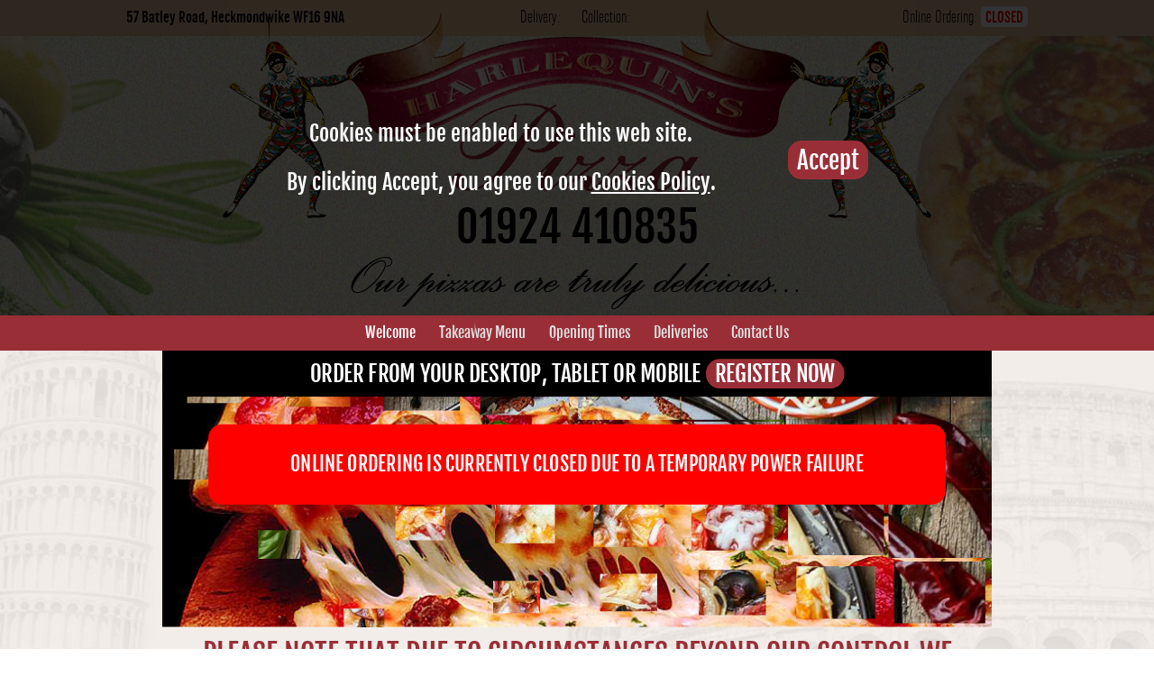

--- FILE ---
content_type: text/html; charset=utf-8
request_url: https://pizzaharlequin.co.uk/
body_size: 5156
content:
<!DOCTYPE html PUBLIC "-//W3C//DTD XHTML 1.0 Transitional//EN" "http://www.w3.org/TR/xhtml1/DTD/xhtml1-transitional.dtd">
<html xmlns="http://www.w3.org/1999/xhtml" dir="ltr" lang="en">
<head>
<title>Harlequin's Pizza | Order Takeaway in Heckmondwike</title>
<meta http-equiv="Content-Type" content="text/html; charset=utf-8" />
<meta name="keywords" content="Harlequin's Pizza, STORE_KEYWORDS, fast food, takeaway, order online" />
<meta name="description" content="Don't Just Eat in Heckmondwike - Order your Takeaway Online at Harlequin's Pizza, 57 Batley Road, Heckmondwike WF16 9NA with Fast Home Delivery." />
<meta http-equiv="imagetoolbar" content="no" />
<meta name="apple-mobile-web-app-capable" content="yes">
<meta name="viewport" content="width=device-width, initial-scale=1, maximum-scale=1, minimum-scale=1, user-scalable=yes" />
<meta name="apple-mobile-web-app-title" content="Harlequin's Pizza" />

<link rel="shortcut icon" href="favicon/favicon.ico" >
<link rel="icon" type="image/png" href="favicon/favicon.png" >
<link rel="apple-touch-icon-precomposed" sizes="144x144" href="favicon/ico144.png">
<base href="https://pizzaharlequin.co.uk/" />

<link rel="stylesheet" type="text/css" href="includes/templates/custom/css/stylesheet.css" />
<link rel="stylesheet" type="text/css" href="includes/templates/custom/css/stylesheet_a_normalize.css" />
<link rel="stylesheet" type="text/css" href="includes/templates/custom/css/stylesheet_allergies.css" />
<link rel="stylesheet" type="text/css" href="includes/templates/custom/css/stylesheet_attributes.css" />
<link rel="stylesheet" type="text/css" href="includes/templates/custom/css/stylesheet_cartpanel.css" />
<link rel="stylesheet" type="text/css" href="includes/templates/custom/css/stylesheet_categories.css" />
<link rel="stylesheet" type="text/css" href="includes/templates/custom/css/stylesheet_css_buttons.css" />
<link rel="stylesheet" type="text/css" href="includes/templates/custom/css/stylesheet_custom.css" />
<link rel="stylesheet" type="text/css" href="includes/templates/custom/css/stylesheet_datepicker.css" />
<link rel="stylesheet" type="text/css" href="includes/templates/custom/css/stylesheet_footer.css" />
<link rel="stylesheet" type="text/css" href="includes/templates/custom/css/stylesheet_header.css" />
<link rel="stylesheet" type="text/css" href="includes/templates/custom/css/stylesheet_offers.css" />
<link rel="stylesheet" type="text/css" href="includes/templates/custom/css/stylesheet_opentimes.css" />
<link rel="stylesheet" type="text/css" href="includes/templates/custom/css/stylesheet_pcfinder.css" />
<link rel="stylesheet" type="text/css" href="includes/templates/custom/css/stylesheet_popup.css" />
<link rel="stylesheet" type="text/css" href="includes/templates/custom/css/stylesheet_reorder.css" />
<link rel="stylesheet" type="text/css" href="includes/templates/custom/css/stylesheet_reservations.css" />
<link rel="stylesheet" type="text/css" href="includes/templates/custom/css/stylesheet_sideboxes.css" />
<link rel="stylesheet" type="text/css" href="includes/templates/custom/css/stylesheet_slideshow.css" />
<link rel="stylesheet" type="text/css" href="includes/templates/custom/css/stylesheet_tasteguide.css" />
<link rel="stylesheet" type="text/css" href="includes/templates/custom/css/stylesheet_welcome.css" />
<link rel="stylesheet" type="text/css" media="print" href="includes/templates/custom/css/print_stylesheet.css" />
<script type="text/javascript" src="includes/templates/custom/jscript/jscript_history.js"></script>
<script type="text/javascript" src="includes/templates/custom/jscript/jscript_jquery-1.9.1.min.js"></script>
<script type="text/javascript" src="includes/templates/custom/jscript/jscript_jquery.dimensions-min.js"></script>
<script type="text/javascript" src="includes/modules/pages/index/jscript_jssor.slider-20.mini.js"></script>
<script language="javascript" type="text/javascript"><!--
  function alcoholMessage() {
  alert('');
  }
//--></script>

<script language="javascript" type="text/javascript"><!--
$(document).ready(function (){
  if (getCookie('acceptmyid').length > 0) {
  } else {
	  	 	$("#cookie-bar-top").slideDown(500);
	    }
  $("#cookie-hide").click(function (){
    createCookie('acceptmyid', true, 365);
	$("#cookie-bar-top").slideUp(500);
  })
});
var createCookie = function(name, value, days) {
	    	var path = "; path=/";
	    var expires;
    if (days) {
        var date = new Date();
        date.setTime(date.getTime() + (days * 24 * 60 * 60 * 1000));
        expires = "; expires=" + date.toGMTString();
    }
    else {
        expires = "";
    }
    document.cookie = name + "=" + value + expires + path;
}

function getCookie(c_name) {
    if (document.cookie.length > 0) {
        c_start = document.cookie.indexOf(c_name + "=");
        if (c_start != -1) {
            c_start = c_start + c_name.length + 1;
            c_end = document.cookie.indexOf(";", c_start);
            if (c_end == -1) {
                c_end = document.cookie.length;
            }
            return unescape(document.cookie.substring(c_start, c_end));
        }
    }
    return "";
}
//--></script>

<script language="javascript" type="text/javascript"><!--
$(document).ready(function() {
	$('select').each(function(e) {
		var selE = $('select:eq(' + e + ') option:selected').text();
		$(this).wrap('<div class="selectWrap"></div>');
		$('.selectWrap:eq(' + e + ')').append('<span class="selectInner"></span>');
		$('.selectInner:eq(' + e + ')').text(selE);
	});
	$('select').change(function() {
		var i = $(this).index('select');
		var sel = $('select:eq(' + i + ') option:selected').text();
		$('.selectInner:eq(' + i + ')').text(sel);
	});
	});
//--></script>

<script language="javascript" type="text/javascript"><!--
  jQuery(document).ready(function ($) {
	  
  var jssor_1_SlideshowTransitions = [
	{$Duration:1200,x:0.2,y:-0.1,$Delay:20,$Cols:8,$Rows:4,$Clip:15,$During:{$Left:[0.3,0.7],$Top:[0.3,0.7]},$Formation:$JssorSlideshowFormations$.$FormationStraightStairs,$Assembly:260,$Easing:{$Left:$Jease$.$InWave,$Top:$Jease$.$InWave,$Clip:$Jease$.$OutQuad},$Outside:true,$Round:{$Left:1.3,$Top:2.5}},
	{$Duration:1500,x:0.3,y:-0.3,$Delay:20,$Cols:8,$Rows:4,$Clip:15,$During:{$Left:[0.1,0.9],$Top:[0.1,0.9]},$SlideOut:true,$Formation:$JssorSlideshowFormations$.$FormationStraightStairs,$Assembly:260,$Easing:{$Left:$Jease$.$InJump,$Top:$Jease$.$InJump,$Clip:$Jease$.$OutQuad},$Outside:true,$Round:{$Left:0.8,$Top:2.5}},
	{$Duration:1500,x:0.2,y:-0.1,$Delay:20,$Cols:8,$Rows:4,$Clip:15,$During:{$Left:[0.3,0.7],$Top:[0.3,0.7]},$Formation:$JssorSlideshowFormations$.$FormationStraightStairs,$Assembly:260,$Easing:{$Left:$Jease$.$InWave,$Top:$Jease$.$InWave,$Clip:$Jease$.$OutQuad},$Outside:true,$Round:{$Left:0.8,$Top:2.5}},
	{$Duration:1500,x:0.3,y:-0.3,$Delay:80,$Cols:8,$Rows:4,$Clip:15,$During:{$Left:[0.3,0.7],$Top:[0.3,0.7]},$Easing:{$Left:$Jease$.$InJump,$Top:$Jease$.$InJump,$Clip:$Jease$.$OutQuad},$Outside:true,$Round:{$Left:0.8,$Top:2.5}},
	{$Duration:1800,x:1,y:0.2,$Delay:30,$Cols:10,$Rows:5,$Clip:15,$During:{$Left:[0.3,0.7],$Top:[0.3,0.7]},$SlideOut:true,$Reverse:true,$Formation:$JssorSlideshowFormations$.$FormationStraightStairs,$Assembly:2050,$Easing:{$Left:$Jease$.$InOutSine,$Top:$Jease$.$OutWave,$Clip:$Jease$.$InOutQuad},$Outside:true,$Round:{$Top:1.3}},
	{$Duration:1000,$Delay:30,$Cols:8,$Rows:4,$Clip:15,$SlideOut:true,$Formation:$JssorSlideshowFormations$.$FormationStraightStairs,$Assembly:2049,$Easing:$Jease$.$OutQuad},
	{$Duration:1000,$Delay:80,$Cols:8,$Rows:4,$Clip:15,$SlideOut:true,$Easing:$Jease$.$OutQuad},
	{$Duration:1000,y:-1,$Cols:12,$Formation:$JssorSlideshowFormations$.$FormationStraight,$ChessMode:{$Column:12}},
	{$Duration:1000,x:0.2,$Delay:40,$Cols:12,$SlideOut:true,$Formation:$JssorSlideshowFormations$.$FormationStraight,$Assembly:260,$Easing:{$Left:$Jease$.$InOutExpo,$Opacity:$Jease$.$InOutQuad},$Opacity:2,$Outside:true,$Round:{$Top:0.5}},
	{$Duration:2000,y:-1,$Delay:60,$Cols:15,$SlideOut:true,$Formation:$JssorSlideshowFormations$.$FormationStraight,$Easing:$Jease$.$OutJump,$Round:{$Top:1.5}}
  ];
	  
  var jssor_1_options = {
	$PauseOnHover: 0,
	$AutoPlay: true,
	$AutoPlayInterval: 750,
	$SlideshowOptions: {
	  $Class: $JssorSlideshowRunner$,
	  $Transitions: jssor_1_SlideshowTransitions,
	  $TransitionsOrder: 1
	},
	$ArrowNavigatorOptions: {
	  $Class: $JssorArrowNavigator$
	},
	$BulletNavigatorOptions: {
	  $Class: $JssorBulletNavigator$
	},
	$ThumbnailNavigatorOptions: {
	  $Class: $JssorThumbnailNavigator$,
	  $Cols: 1,
	  $Align: 0
	}
  };
  
  var jssor_1_slider = new $JssorSlider$("jssor_1", jssor_1_options);
  
  //responsive code begin
  //you can remove responsive code if you don't want the slider scales while window resizes
  function ScaleSlider() {
	  var refSize = jssor_1_slider.$Elmt.parentNode.clientWidth;
	  if (refSize) {
		  refSize = Math.min(refSize, 2000);
		  jssor_1_slider.$ScaleWidth(refSize);
	  }
	  else {
		  window.setTimeout(ScaleSlider, 30);
	  }
  }
  ScaleSlider();
  $(window).bind("load", ScaleSlider);
  $(window).bind("resize", ScaleSlider);
  $(window).bind("orientationchange", ScaleSlider);
  //responsive code end
  });
//--></script>

<script language="javascript" type="text/javascript"><!--

var name1 = "#navColumnOneWrapper";
var name2 = "#navColumnTwoWrapper";
var colOneYloc = null;
var colTwoYloc = null;
$(document).ready(function(){
	if(document.contains(document.getElementById("navColumnOneWrapper"))) {
	colOneYloc = parseInt($(name1).css("top").substring(0,$(name1).css("top").indexOf("px")))
	}
	if(document.contains(document.getElementById("navColumnTwoWrapper"))) {
	colTwoYloc = parseInt($(name2).css("top").substring(0,$(name2).css("top").indexOf("px")))
	}
	var headerht = $("#mainHeaderWrapper").height()+40;
	var bannerht = $("#bannerOne").height();
	var divht = headerht+bannerht-10;
	var height1 = $("#navColumnOneWrapper").outerHeight();
	var height2 = $("#navColumnTwoWrapper").outerHeight();
	if(height1 > height2) {
		$("#navColumnOne").height(height1+15);
		$("#mainTable").css('min-height', height1+100);
	} else {
		$("#navColumnTwo").height(height2+15);
		$("#mainTable").css('min-height', height2+100);
	}
	$(window).scroll(function () { 
		var offset = '';
		if(colOneYloc+$(document).scrollTop() > divht) {
			offset = colOneYloc+$(document).scrollTop()-divht+"px";
		} else {
			offset = 10;
		}
		$(name1).animate({top:offset},{duration:500,queue:false});
		if(colTwoYloc+$(document).scrollTop() > divht) {
			offset = colTwoYloc+$(document).scrollTop()-divht+"px";
		} else {
			offset = 10;
		}
		$(name2).animate({top:offset},{duration:500,queue:false});
	});
}); 
//--></script>

<script language="javascript" type="text/javascript"><!--
function session_win() {
  window.open("https://pizzaharlequin.co.uk/index.php?main_page=info_cookies","info_cookies","height=540,width=430,toolbar=no,statusbar=no,scrollbars=yes").focus();
}
//--></script>

<style>
@font-face {
    font-family: 'takeawaybold';
    src: url('fonts/fjallaone-regular-webfont.eot');
    src: url('fonts/fjallaone-regular-webfont.eot?#iefix') format('embedded-opentype'),
         url('fonts/fjallaone-regular-webfont.woff') format('woff'),
         url('fonts/fjallaone-regular-webfont.ttf') format('truetype'),
         url('fonts/fjallaone-regular-webfont.svg') format('svg');
    font-weight: normal;
    font-style: normal;
}
@font-face {
    font-family: 'takeawayreg';
    src: url('fonts/aglgtcon-webfont.eot');
    src: url('fonts/aglgtcon-webfont.eot?#iefix') format('embedded-opentype'),
         url('fonts/aglgtcon-webfont.woff') format('woff'),
         url('fonts/aglgtcon-webfont.ttf') format('truetype'),
         url('fonts/aglgtcon-webfont.svg') format('svg');
    font-weight: normal;
    font-style: normal;
}
@font-face {
    font-family: 'script';
    src: url('fonts/script-webfont.eot');
    src: url('fonts/script-webfont.eot?#iefix') format('embedded-opentype'),
         url('fonts/script-webfont.woff') format('woff'),
         url('fonts/script-webfont.ttf') format('truetype'),
         url('fonts/script-webfont.svg') format('svg');
    font-weight: normal;
    font-style: normal;
}
</style>
</head>
<body id="indexHomeBody">

<div id="background"></div>

<div id="overallWrapper">
  
    <div id="cookie-bar-top" class="cookie-bar">
        <div class="cookie-content">
        	<div>
            <p>Cookies must be enabled to use this web site.</p>
            <p>By clicking Accept, you agree to our <a href="index.php?main_page=cookies" class="cookie-policy">Cookies Policy</a>.</p>
            </div>
            <div id="cookie-hide" class="showCookiesButton">Accept</div>
        </div>
    </div>
<div id="mainHeaderWrapper">
	<div id="mainHeader">
		<!--bof-header logo and navigation display-->
		<div id="topBar">
			
			<div itemprop="address" itemscope itemtype="http://schema.org/PostalAddress" id="addressWrapper">
			<span itemprop="streetAddress">57 Batley Road,</span> 
			<span itemprop="addressLocality">Heckmondwike</span> 
			<span itemprop="postalCode">WF16 9NA</span>
			<div id="socialMediaContainer">
																					</div>
			</div>
            
                        <div id="waitingTimes">
            Delivery:<span class="waitTime"></span>
            <span class="waitTimeSpacer"></span>
            Collection:<span class="waitTime"></span>
            </div>
                        
            <div id="openclosedWrapper">
            Online Ordering:
            <span class="closedSign">CLOSED</span>            
			            </div>
        </div>
			
	</div>

		<div itemscope itemtype="http://schema.org/Restaurant" id="headerWrapper">
			<div id="salesText">Our pizzas are truly delicious...</div>
			<div style="display:none"><span itemprop="servesCuisine">STORE_KEYWORDS</span></div>
			<div id="logo"><a href="https://pizzaharlequin.co.uk/"><img src="includes/templates/custom/images/logo.png" alt="Harlequin's Pizza" title=" Harlequin's Pizza " width="800" height="237" itemprop="image" /><meta itemprop="name" content="Harlequin's Pizza"></a></div>
			<div id="motif"></div>
			
			
			<div id="phoneWrapper1">
			<span itemprop="telephone" class="number">01924 410835</span>
			</div>
			
		</div>
		<!--eof-header logo and navigation display-->
</div>
<!--bof-navigation display-->
<div id="navMainWrapper">
    <div id="navMain">
        <a itemprop="url" href="https://pizzaharlequin.co.uk/" class="selected">Welcome</a>
        <a itemprop="menu" href="index.php?main_page=index&amp;cPath=1">Takeaway Menu</a>
    
    <a href="index.php?main_page=opening_times">Opening Times</a>
    <a href="index.php?main_page=shippinginfo">Deliveries</a>
    
    
    <a href="index.php?main_page=contact_us">Contact Us</a>
        
        
    </div>
</div>
<!--eof-navigation display-->



<div id="homemainWrapperWrapper">
<div id="slideContainer">
<div id="slideWrapper">

<div id="jssor_1" style="position: relative; margin: 0 auto; top: 0px; left: 0px; width: 900px; height: 300px; overflow: hidden; visibility: hidden; ">
  <div id="buttonHolder">
     </div>


  <div id='homepageMainPanelFloatingBox'>
	<p>ONLINE ORDERING IS CURRENTLY CLOSED DUE TO A TEMPORARY POWER FAILURE</p>  </div>

        
 <!-- Loading Screen -->
	
 <div data-u="loading" style="position: absolute; top: 0px; left: 0px;">
		
  <div style="filter: alpha(opacity=70); opacity: 0.7; position: absolute; display: block; top: 0px; left: 0px; width: 100%; height: 100%;"></div>
  <div style="position:absolute;display:block;background:url('images/slideshow_controls/loading.gif') no-repeat center center;top:0px;left:0px;width:100%;height:100%;"></div>
 </div>
 <!-- The Slides -->
	
 <div data-u="slides" style="cursor: default; position: relative; top: 0px; left: 0px; width: 900px; height: 300px; overflow: hidden;">
  
	<div style="display: none;">
		<img data-u="image" src="images/slideshow/desktop/italian pizza1.jpg" />
		<div data-u="thumb">FAST DELIVERY UP TO 3.5 MILES <a href="index.php?main_page=shippinginfo">CONDITIONS</a></div>
	</div>
	<div style="display: none;">
		<img data-u="image" src="images/slideshow/desktop/italian pizza4.jpg" />
		<div data-u="thumb">ORDER FROM YOUR DESKTOP, TABLET OR MOBILE <a href="index.php?main_page=login">REGISTER NOW</a></div>
	</div>
	<div style="display: none;">
		<img data-u="image" src="images/slideshow/desktop/italian pizza6.jpg" />
		<div data-u="thumb">FAST DELIVERY UP TO 3.5 MILES <a href="index.php?main_page=shippinginfo">CONDITIONS</a></div>
	</div>
	<div style="display: none;">
		<img data-u="image" src="images/slideshow/desktop/italian pizza12.jpg" />
		<div data-u="thumb">ORDER FROM YOUR DESKTOP, TABLET OR MOBILE <a href="index.php?main_page=login">REGISTER NOW</a></div>
	</div>
	<div style="display: none;">
		<img data-u="image" src="images/slideshow/desktop/italian pizza13.jpg" />
		<div data-u="thumb">FAST DELIVERY UP TO 3.5 MILES <a href="index.php?main_page=shippinginfo">CONDITIONS</a></div>
	</div> </div>
 <!-- Thumbnail Navigator -->
	
 <div data-u="thumbnavigator" class="jssort09-600-45" style="position:absolute;top:0px;left:0px;width:900px;height:50px;">
		
  <div style="position: absolute; top: 0; left: 0; width: 100%; height:100%; background-color: #000;"></div>
  <!-- Thumbnail Item Skin Begin -->
		
  <div data-u="slides" style="cursor: default;">
			
   <div data-u="prototype" class="p">
				
	<div data-u="thumbnailtemplate" class="t"></div>
   </div>
  </div>
  <!-- Thumbnail Item Skin End -->
	</div>
</div>
</div>
</div>
	<div id="homemainWrapper">
		<div id="homecontentMainWrapper">

        <!--bof-Home banner -->
        			                    <div id="bannerHome">PLEASE NOTE THAT DUE TO CIRCUMSTANCES BEYOND OUR CONTROL WE CAN ONLY TAKE CASH PAYMENTS INSTORE.<br />
ONLINE PAYMENTS ARE UNAFFECTED.</div>
                              <!--eof-Home banner -->

		<table id="homemainTable" border="0" cellspacing="0" cellpadding="0" align="center">
		  <tr>
					<td valign="top">
		<!-- bof upload alerts -->
				<!-- eof upload alerts -->
		
		<div id="messageWrapper">
				</div>
		<!-- bof  breadcrumb -->
				<!-- eof breadcrumb -->
		<div id="indexDefault">
<h1 id="indexDefaultHeading"></h1>


<div id="indexDefaultMainContent" class="content"></div>

</div>        			<div id="homepageWelcomePanel">
				<div id="welcomeWrapper">
				<h3 class="welcomeHeading"><span class="welcomeScript">Welcome to </span>Harlequin's Pizza</h3>
						<div class="welcomeText">
Using only the finest and freshest ingredients, our talented chefs offer a wide and diverse menu packed with tasty takeaway dishes for you to enjoy in the comfort of your own home.
</div>				</div>
			</div>
				</td>
				<td id="navColumnTwo" class="columnRight" style="width: 290px">
        				<div id="homeColumnTwoWrapper" style="width:100%">
            			<!--// bof: postcodesearch //-->

<div id="postcodesearchWrapper">
<form method="post" name="locationform" id="locationform">
<h3 class="postcodesearchHeading">CAN WE DELIVER?</h3>
<input name="findme" type="hidden" value="true"  />
<input class="indexpostcode" name="mypostcode" type="text" value="" placeholder="My FULL Postcode"  />
<div class="forward"><input class="cssButton button_findme" onmouseover="this.className='cssButtonHover button_findme button_findmeHover'" onmouseout="this.className='cssButton button_findme'" type="submit" value="Find Me!" /></div>
</form>
<br class="clearBoth">
</div>

<!--// eof: postcodesearch //-->

            			</div>
		</td>
				  </tr>
		</table>
		</div>
	</div>

<div id="homefooterWrapper">
	<div id="footer">
	<!--bof-navigation display -->
	<div id="navSupp">
		<ul>
						<li>  <a href="https://pizzaharlequin.co.uk/index.php?main_page=allergies">Allergy Advice</a>
::
  <a href="https://pizzaharlequin.co.uk/index.php?main_page=conditions">Terms & Conditions</a>
::
  <a href="https://pizzaharlequin.co.uk/index.php?main_page=privacy">Privacy Statement</a>
::
  <a href="https://pizzaharlequin.co.uk/index.php?main_page=cookies">Cookies</a>
</li>
					</ul>
	</div>
	<!--eof-navigation display -->
	<!--bof- site copyright display -->
	<div id="siteinfoLegal">
		&copy; 2026 :: <a href="https://pizzaharlequin.co.uk/index.php?main_page=index">Harlequin's Pizza</a>	</div>
	<!--eof- site copyright display -->
	<!--bof- credit card & brand display -->
    <div class="CCBrandWrapper">
		                <div id="footerCCwrapper"><img src="https://www.paypalobjects.com/webstatic/mktg/Logo/AM_mc_vs_ms_ae_UK.png" border="0" alt="Secure Online Payments by PayPal" height="70" /></div>
                                                                <!--bof- OOFTA link -->
		        <div id="OOFTAlink" class="legalCopyright">
            Powered by <img src="images/OOFTA-logo.png" alt="OOFTA" border="0"  height="50" />
        </div>
        <!--eof- OOFTA link -->
        <!--bof- critical solutions link -->
        	</div>
	<!--eof- credit card & brand display -->
	</div> 
    <!--eof- footer -->
</div>
    <!--eof- footerWrapper -->
</div>
</div>
</body>
</html>


--- FILE ---
content_type: text/css
request_url: https://pizzaharlequin.co.uk/includes/templates/custom/css/stylesheet.css
body_size: 4261
content:
/**
 * Main CSS Stylesheet
 *
 * @package templateSystem
 * @copyright Copyright 2003-2007 Zen Cart Development Team
 * @copyright Portions Copyright 2003 osCommerce
 * @license http://www.zen-cart.com/license/2_0.txt GNU Public License V2.0
 * @version $Id: stylesheet.css 5952 2007-03-03 06:18:46Z drbyte $
 */
a img, img a, img, a img:link {
	border: none;
	}

ADDRESS {
	text-transform: uppercase;
	padding: 0.5em;
	font-style: normal;
	}

.biggerText {
	font-size: 1.2em;
	}

h1, h2, h3, h4, h5, h6 {
	line-height: normal;
	}

h4 {
	margin: 0;
}

/*  Might uncomment either or both of these if having problems with IE peekaboo bug:
h1, h2, h3, h4, h5, h6, p {
	position: relative;
	}
*html .centerColumn {
	height: 1%;
	}
*/

CODE {
	font-family: arial, verdana, helvetica, sans-serif;
	}

FORM, INPUT {
	display: inline;
	}

TEXTAREA {
	margin: auto;
	display: block;
	width: 95%;
	}

fieldset p {
	margin: 0 0 10px 0;
	}

#checkoutPayment fieldset, #checkoutConfirmDefault fieldset {
	margin-top: 10px;
	}

#checkoutPayment fieldset .checkoutPaymentBilling {
	margin-top: 0;
	margin-bottom: 10px;
	}

label {
	line-height: 1.5em;
	padding: 0.2em;
	}

.centerBoxContents, .specialsListBoxContents, .categoryListBoxContents, .centerBoxContentsAlsoPurch, .attribImg {
	float: left;
	}

label.inputLabel, #passwordForgotten label {
	width: 9em;
	float: left;
	}

label.inputLabelPayment {
	width: 14em;
	float: left;
	padding-left: 2.5em;
	}

label.selectLabel, label.switchedLabel, label.uploadsLabel {
	width: 11em;
	float: left;
	}

p {
	margin-top: 0;
	margin-bottom: 5px;
	}

.clearBoth {
	clear: both;
	}

#clearBoth {
	clear: both;
	height: 20px;
	}

#clearBaseWrapper {
	padding: 4px 0;
	}

#logoWrapper, #ezPageBoxList, #cartBoxListWrapper ul, #ezPageBoxList ul, #popupAdditionalImage, #popupImage {
	margin: 0 auto 0 auto;
	padding: 0em;
	}
	
#cartContentsDisplay {
	margin-top:10px;
	}

#prevOrders, #orderSummary {
	clear: both;
	margin-top: 10px;
	padding: 0 10px;
	}
	
#orderTotals {
	clear: both;
	margin-top: 10px;
	padding: 10px 0;
	}

#accountOrderTotals {
	clear: both;
	padding: 10px;
	}
	
#mainWrapper, #mainWrapper2, #mainWrapperWrapper, #footerWrapper {
	margin: 0 auto 0 auto;
	} 

#tagline a img{
	border: 0;
	}

#sendSpendWrapper {
	border: 1px solid #cacaca;
	float: right;
	margin: 0em 0em 1em 1em;
	}

.floatingBox, #sendSpendWrapper, #checkoutShipto, #checkoutBillto, #navEZPagesTOCWrapper {
	margin: 0;
	width: 45%;
	}

.deliveryChargeBox {
	margin-left: 30px;
	width: 45%;
	float: right;
}

#accountLinksWrapper {
	margin-top: 20px;
	margin-bottom: 20px;
	}

.wrapperAttribsOptions {
	margin: 0;
	}

/*navigation*/

.navSplitPagesResult {}
.navSplitPagesLinks {}

.navNextPrevCounter {
	margin: 0em;
	}
.navNextPrevList {
	display: inline;
	white-space: nowrap;
	margin: 0;
	padding: 0.5em 0em;
	list-style-type: none;
	}

#productGeneralAdded, #cartInstructionsDisplay {
	float: left;
	clear: left;
	width: 50%;
	}
	
#cartInstructionsDisplay p {
	margin: 0 0 10px 0;
	}
	
.closedHeading {
	margin: 0;
	}

#navCatTabs ul li {
	display: inline;
	}

#navCatTabs ul li a.category-top {
	padding: 10px;
	text-decoration: none;
	}

#navCatTabs ul li a.category-top:hover {
	text-decoration: none;
	}
	
#navCatTabs ul li a.category-selected {
	font-family: 'takeawaybold', Arial, Helvetica, sans-serif;
	font-weight: normal;
	font-size: 24pt;
	color: #FFFFFF;
	text-decoration: none;
	}

#navCatTabs ul li a.category-selected:hover {
	color: #FFFFFF;
	text-decoration: none;
	}
	
#navEZPagesTOCWrapper {
	float: right;
	height: 1%;
	border: 1px solid #9a9a9a;
	}

#navEZPagesTOC ul {
	margin: 0;
	padding: 0.5em 0em;
	list-style-type: none;
	line-height: 1.5em;
	}

#navEZPagesTOC ul li {
	white-space: nowrap;
	}

#navEZPagesTOC ul li a {
	padding: 0em 0.5em;
	margin: 0;
	}

#navCategoryIcon, .buttonRow {
	text-align: left;
	clear: both;
	}

#indexProductListCatDescription, #categoryDescription {
	font-family: Arial, Helvetica, sans-serif;
	font-size: 11pt;
	line-height: 13pt;
	margin: 5px 0;
	text-align: center;
	position: relative;
	}

.buttonRow input {
	vertical-align: middle;
	}
	
#navMainSearch {
	float: right;
	}

#navBreadCrumbWrapper {
	width: 600px;
	padding-top: 10px;
	}
	
#navBreadCrumb {
	width: 600px;
	}

#navEZPagesTop {
	background-color: #abbbd3;
	margin: 0em;
	padding: 0.5em;
	}

/*The main content classes*/
#contentColumnMain, #navColumnOne, #navColumnTwo, .centerBoxContents, .specialsListBoxContents, .additionalImages, .centerBoxContentsSpecials, .centerBoxContentsAlsoPurch, .centerBoxContentsFeatured, .centerBoxContentsNew, .alert {
	vertical-align: top;
	}
	
.categoryListBoxContents {
	vertical-align: top;
	line-height: normal;
	}

.categoryListBoxContents img {
	}


/*.content,*/ #productDescription, .shippingEstimatorWrapper {
	float: left;
	}

#productDescription {
	}

.alert {
	color: #FF0000;
	font-weight: bold;
	margin: 0 0 10px 10px;
	}
.deliveryalert {
	color: #FF0000;
	}
.advisory {}
.important {
	font-family: 'takeawaybold', Arial, Helvetica, sans-serif;
	font-weight: normal;
	line-height: 12pt;
	}
.notice {}
.rating{}
.gvBal {
	float: right;
	}

.columnRight, .columnLeft {
	padding-bottom: 10px;
	}

.centerColumn {
	padding: 10px 0;
	}

.smallText, #siteinfoCredits, #siteinfoStatus, #siteinfoIP {
	}

/*Shopping Cart Display*/
#cartAdd {
	font-family: 'takeawayreg', Arial, Helvetica, sans-serif;
	font-weight: normal;
	float: right;
	text-align: center;
	margin-top: 5px;
	margin-right: 5px;
	}

.tableHeading TH {
	}

#cartSubTotal {
	text-align: right;
	padding: 5px 10px;
	margin: 5px 0 10px 0;
	}

.cartSubTotalPrice, .accountSubTotalPrice {
	font-family: 'takeawaybold', Arial, Helvetica, sans-serif;
	font-weight: normal;
	font-size: 13pt;
	line-height: 17pt;
	width:100px; 
	display:block; 
	text-align: right; 
	float:right; 
	clear:right;
	}

.cartSubTotalText, .SubTotalText, .accountSubTotalText {
	font-family: Arial, Helvetica, sans-serif;
	font-size: 13pt;
	line-height: 17pt;
	float:right; 
	}
	
.cartSubTotalOrderValuePrice {
	font-family: 'takeawaybold', Arial, Helvetica, sans-serif;
	font-weight: normal;
	font-size: 15pt;
	line-height: 20pt;
	width:100px; 
	display:block; 
	text-align: right; 
	float:right; 
	clear:right;
	}

.cartSubTotalOrderValueText, .SubTotalOrderValueText {
	font-family: Arial, Helvetica, sans-serif;
	font-weight: bold;
	font-size: 15pt;
	line-height: 20pt;
	float:right; 
	}

.SubTotalText, .SubTotalOrderValueText {
	float:left; 
	}

.checkoutShippingPrice {
	font-family: 'takeawaybold', Arial, Helvetica, sans-serif;
	font-weight: normal;
	font-size: 18pt;
	line-height: 24pt;
	}

.tableRow, .tableHeading {
	height: 2.2em;
	}

.cartProductDisplay, .cartUnitDisplay, .cartTotalDisplay, .cartRemoveItemDisplay, .cartQuantityUpdate, .cartQuantity,  .cartTotalsDisplay {
	padding: 5px 0px 5px 0px;
	}

.cartProductDisplay {
	font-family: Arial, Helvetica, sans-serif;
	font-weight: normal;
	font-size: 13pt;
	line-height: 18pt;
	}

#cartProdTitle {
	font-family: Arial, Helvetica, sans-serif;
	font-weight: bold;
	font-size: 13pt;
	line-height: 18pt;
	}
	
.cartProdTitleSaving {
	font-family: Arial, Helvetica, sans-serif;
	font-weight: bold;
	font-size: 12pt;
	line-height: 16pt;
	color: #FF0000;
	float: left;
	}

.cartProdTitleSavingPrice {
	font-family: 'takeawaybold', Arial, Helvetica, sans-serif;
	font-weight: normal;
	font-size: 15pt;
	color: #FFFFFF;
	background: #FF0000;
	padding: 5px;
	float: right;
	}

.cartUnitDisplay, .cartTotalDisplay {
	text-align: right;
	}
	
.cartTotalDisplay {
	font-family: 'takeawaybold', Arial, Helvetica, sans-serif;
	font-weight: normal;
	font-size: 13pt;
	line-height: 18pt;
	}

#scUpdateQuantity {
	width: 2em;
	}

.cartQuantity {
	width: 3.5em;
	}

.cartAttribsList {
	margin: 0 0 10px -40px;
	clear: both;
	}

.cartAttribsList li {
	list-style-type: none;
	padding: 0;
	font-size: 12pt;
	line-height: 14pt;
	}

.orderhistoryAttribsList {
	margin: 10px 0 20px -40px;
	clear: both;
	}

.orderhistoryAttribsList li {
	list-style-type: none;
	padding: 0;
	font-size: 12pt;
	line-height: 14pt;
	}

#mediaManager {
	width: 50%; 
	margin: 0.2em;
	padding: 0.5em;
	background-color: #E4FEf5;
	border: 1px solid #003D00;
	}
.mediaTitle {
	float: left;
	}
.mediaTypeLink {
	float: right;
	}

.productSpecialPriceSale {
	text-decoration: line-through;
	}
	
.normalprice, .productSpecialPriceSale {
	font-size: 18px;
	font-weight: normal;
	text-decoration: line-through;
	clear: both;
	}

.normally {
	font-size: 18px;
	font-weight: normal;
	}

.productSpecialPrice, .productSalePrice, .productSpecialPriceSale {
	color: #ffffff;
	font-size: 24px;
	line-height: 44px;
	}
	
.productPriceDiscount {
	font-size: 18px;
	line-height: 18px;
	}

.orderHistList {
	margin: 1em;
	padding: 0.2em 0em;
	list-style-type: none;
	} 

#cartBoxListWrapper ul, #ezPageBoxList ul {
	list-style-type: none;
	}
	
#cartBoxListDivider {
	clear: both;
	height: 10px;
	}

#ezPageBoxList li {
	margin: 0;
	padding: 0.2em 0em;
	} 

#cartBoxVoucherBalance {
	font-family: 'takeawaybold', Arial, Helvetica, sans-serif;
	font-weight: normal;
	padding-top: 15px;
	color: #FF0000;
	}

#cartBoxEmpty {
	padding-top: 50px;
	font-size: 16pt;
	color: #FF0000;
	}

#cartEmptyText {
	float: left;
	}

.totalBoxPaymentPage {
	font-family: Arial, Helvetica, sans-serif;
	font-size: 18pt;
	font-weight: normal;
	line-height: normal;
	float: right;
	}

.totalBox {
	font-family: 'takeawaybold', Arial, Helvetica, sans-serif;
	font-weight: normal;
	font-size: 15pt;
	line-height: normal;
	clear: right;
	}

.amount {
	text-align: right;
	width: 5.5em;
	float: right;
	padding-right: 10px;
	}

.lineTitle {
	padding-right: 10px;
	float: right;
	}

.otlineTitle {
	font-family: 'takeawayreg', Arial, Helvetica, sans-serif;
	width: 70%;
	}
	
#otonlinediscount, #otdeliverydiscount, #otcoddiscount, #otshipping, #otcardfee, #otcodfee, #otcoupon, #otgrouppricing, #otgv, #otloworderfee, #otstorepickupdiscount, #ottax, #otsubtotal {
	margin-top: 10px;
	}

/*Image Display*/
#productMainImage, #reviewsInfoDefaultProductImage, #productReviewsDefaultProductImage, #reviewWriteMainImage {
	margin: 0em 1em 1em 0em ;
	}

.categoryIcon {
	font-size: 10pt;
	}

#cartImage {
	margin: 0.5em 1em;
	}

/*list box contents*/
.centerBoxContents, .specialsListBoxContents, .additionalImages, .centerBoxContentsSpecials, .centerBoxContentsAlsoPurch, .centerBoxContentsFeatured, .centerBoxContentsNew {
	margin: 1em 0em;
	}

.centerBoxWrapper {
	border: 1px solid #9a9a9a;
	height: 1%;
	margin: 1.1em 0;
	}

h2.centerBoxHeading {
	font-size: 1.3em;
	
	}

/*sideboxes*/
.columnLeft {}

.leftBoxContainer, .rightBoxContainer {
	}

.centeredContent, #cartBoxGVButton, #cartBoxEmpty, #cartBoxVoucherBalance, #navCatTabsWrapper, #navEZPageNextPrev, .center, .cartRemoveItemDisplay, .cartQuantityUpdate, .cartQuantity, .cartTotalsDisplay, #cartBoxGVBalance, .centerBoxHeading, .accountQuantityDisplay, .ratingRow, LABEL#textAreaReviews, #productMainImage, #reviewsInfoDefaultProductImage, #productReviewsDefaultProductImage, #reviewWriteMainImage, .centerBoxContents, .specialsListBoxContents, .categoryListBoxContents, .additionalImages, .centerBoxContentsSpecials, .centerBoxContentsAlsoPurch, .centerBoxContentsFeatured, .centerBoxContentsNew, .gvBal, .attribImg {
	text-align: center;
	}
	
.productListing-data {
	font-family: Arial, Helvetica, sans-serif;
	font-weight: normal;
	font-size: 11pt;
	line-height: 13pt;
	clear: both;
	text-align: center;
	}

.subCatListingDesc {
	margin-top: 5px;
	padding: 0 10px 0 10px;
	}
	
#bestsellers .wrapper {
	margin: 0em 0em 0em 1.5em;
	}

#bestsellers ol {
	padding: 0;
	margin-left: 1.1em;
	}

#bestsellers li {
	padding: 0;
	margin: 0.3em 0em 0.3em 0em;
	}

#upProductsHeading {
	text-align: left;
	}

#upDateHeading {
	text-align: right;
	}

/*misc*/
.back {
	float: left;
	}

.forward, #shoppingCartDefault #PPECbutton {
	float: right;
	}

.bold {
	
	}

.hiddenField {
	display: none;
}
.visibleField {
	display: inline;
}

CAPTION {
	
	text-align: left;
	margin-bottom: 5px;
	}

#myAccountNotify li {
	margin: 0;
	} 

#myAccountGen {
	width: 85%;
	} 

#myAccountGen li {
	font-size: 14pt;
	margin: 20px 0 20px -40px;
	font-weight: bold;
	list-style-type: none;
	padding-bottom: 20px;
	} 

.loyaltyPointsDesc {
	font-size: 13pt;
	font-weight: normal;
	line-height: 15pt;
	margin-top: 15px;
	color: #ff0000;
	} 
	
.accountTotalDisplay, .accountTaxDisplay {
	font-family: 'takeawaybold', Arial, Helvetica, sans-serif;
	font-weight: normal;
	font-size: 13pt;
	text-align: right;
	vertical-align: top;
	padding-top: 5px;
	padding-bottom: 5px;
	padding-right: 20px;
	}

.accountQuantityDisplay, .accountProductDisplay {
	vertical-align: top;
	padding-top: 5px;
	padding-bottom: 5px;
	}

#orderAttribsList {
	margin:0;
	}

#orderAttribsList li {
	list-style-type: none;
	}

.productListing-rowheading {
	background-color: #abbbd3;
	height: 2em;
	color: #FFFFFF;
	}

#siteMapList {
	width: 90%;
	float: right;
	}

.ratingRow {
	margin: 1em 0em 1.5em 0em;
	}

LABEL#textAreaReviews {
	font-weight: normal;
	margin: 1em 0em;
	}

#popupShippingEstimator, #popupSearchHelp, #popupAdditionalImage, #popupImage, #popupCVVHelp, #popupCouponHelp, #popupAtrribsQuantityPricesHelp {
	background-color: #ffffff;
	}
	
.information {
	margin-bottom: 10px; 
	}

#shoppingcartBody #shippingEstimatorContent {
	clear: both;
	}

.seDisplayedAddressLabel {
	background-color:#85C285;
	text-align: center;
	}
.seDisplayedAddressInfo {
	text-transform: uppercase;
	text-align: center;
	
	}
#seShipTo {
	padding: 0.2em;
	}

/* extras and additions */

#homepageMainPanel {
	position: relative;
	z-index:200;
	}

#homepageMainPanelFloatingBox {
	font-family: 'takeawaybold', Arial, Helvetica, sans-serif;
	font-weight: normal;
	text-align: center;
	width: 700px;
	position: absolute;
	left: 50px;
	top: 80px;
	color: #FFFFFF;
	background-color: #ff0000;
	padding: 10px 50px;
	z-index: 5000;
	-moz-border-radius: 15px;
	-webkit-border-radius: 15px;
	border-radius: 15px;
	}
	
#indexProductList, #indexCategories, #productGeneral, #checkoutShipping, #checkoutPayment, #checkoutConfirmDefault, #checkoutSuccess, #timeoutDefault, #accountDefault, #accountEditDefault, #accountPassword, #accountHistInfo, #addressBookProcessDefault, #logoffDefault, #createAcctSuccess, #accountHistoryDefault, #pageNotFound, #passwordForgotten, #recycleclubMainContent, #createAcctDefault, #allergiesMainContent, #quick-reorder, #ezPageDefault {
	}

#navCatTabsWrapper {
	margin: 0 0 0 0;
	}

#navCatTabs ul {
	margin: 0;
	padding: 0.5em 0em;
	list-style-type: none;
	line-height: 16px;
	}
	
#productGeneral {
	margin-bottom: 10px;
	}

#pageNotFoundMainContent {
	margin: 15px 0;
	}
	
.centerBoxContentsProducts {
	margin: 1px;
	position: relative;
	padding-bottom: 10px;
	}


#cartDefaultHeading {
	width: 60%;
	float: left;
	}

#shopCartButtonWrapper {
	width: 40%;
	float: right;
	}
	
.ordersHelp {
	float: right;
	text-align: right;
	width: 20%;
	margin-top: 10px;
	}

.breadcrumbLeadin {
	font-weight: normal;
	}
	
.loginDescContent {
	font-family: 'takeawaybold', Arial, Helvetica, sans-serif;
	font-weight: normal;
	}
	
#productListing img {
	}

#productListing {
	margin-top: 10px;
	}
	
#productDetail {
	float: left;
	}
	
#productBuyBar {
	font-family: Arial, Helvetica, sans-serif;
	font-size: 11pt;
	width: 45%;
	float: right;
	margin: 5px 0 0 0;
	clear: right;
	}
		
#cart_quantity {
	font-family: 'takeawayreg', Arial, Helvetica, sans-serif;
	font-weight: normal;
	font-size: 16pt;
	line-height: 30pt;
	float:right;
	margin: 0 5px 5px 0;
	vertical-align: top;
	}

.cartQuantity input {
	text-align: center;
	width: 30px;
	}
	
#listingDescription {
	}
	
.fromMainList {
	font-size: 16px;
	}
	

#createAcctDefaultLoginLink {
	margin-bottom: 0;
	}
	
.codDesc {
	}
	
.codTitle {
	font-family: 'takeawaybold', Arial, Helvetica, sans-serif;
	font-weight: normal;
	}
	
#checkoutSuccessOrderNumber {
	margin: 15px 0;
	}

.map {
	margin-top: 0;
	margin-bottom: 0;
	}
	
.map li ul li {
	list-style-type: none;
	}
	
.map li ul {
	margin-left: -20px;
	margin-bottom: 5px;
	}
	
.contact {
	font-family: 'takeawaybold', Arial, Helvetica, sans-serif;
	font-weight: normal;
	padding-left: 30px;
	}
	
.addressBlock {
	margin-bottom: 15px;
	font-size: 14pt;
	line-height: 16pt;
	}
	
.telephonebox {
	width: 30%;
	}
	
.emailbox {
	width: 60%;
	}

#ottotal {
	margin-top: 10px;
	padding-top: 10px;
	}
	
#passwordForgottenMainContent {
	margin-bottom: 10px;
	}
	
INPUT.cookingInstructions {
	width: 98%;
	}
	
.sideboxDeleteButton {
	}
	
.sideboxDeleteButton img {
	vertical-align: middle;
	}

#orderHistoryStatus {
	font-size: 12pt;
	margin: 0 0 5px 0;
	}
	
.collectDiscountHeader {
	font-family: 'takeawaybold', Arial, Helvetica, sans-serif;
	font-weight: normal;
	color: #FF0000;
	margin: 0 0 5px 0;
	}

.collectDiscountDesc {
	float: left;
	width: 70%;
	}

.collectDiscountPrice {
	font-family: 'takeawaybold', Arial, Helvetica, sans-serif;
	font-weight: normal;
	font-size: 16pt;
	float: right;
	}
	
#checkoutShippingContentChoose {
	margin-bottom: 15px;
	}

#discountOffersDropdown {
	margin-top:15px;
	clear: both;
	}

.contactPanelLeft {
	font-family: 'takeawaybold', Arial, Helvetica, sans-serif;
	font-weight: normal;
	margin-bottom: 20px;
	width: 320px;
	float: left;
	padding-left: 50px;
	}

.contactEmailPanelLeft {
	font-family: 'takeawaybold', Arial, Helvetica, sans-serif;
	margin-bottom: 20px;
	width: 360px;
	float: left;
	}

.contactPanelLeft .contactPanelHeader {
	margin-left: -40px;
	}

.contactPanelMap {
	float: right;
	width: 475px;
	margin-bottom:10px;
	}

.contactPhone, .contactEmail {
	font-family: 'takeawaybold', Arial, Helvetica, sans-serif;
	font-weight: normal;
	font-size: 20pt;
	margin: 5px 0;
	}

.contactEmail {
	font-size: 12pt;
	}
	
#comments TEXTAREA {
	width: 75%;
	}
	
#contactname, #contact-email-address, #enquiry, #antirobotreg {
	width: 250px;
	float: right;
	}

LABEL.inputLabelContact {
	width: 95px;
	float: left;
	}

#conditionsMainContent FIELDSET, #cookiessMainContent FIELDSET, #privacyDefaultMainContent FIELDSET, #createAcctDefault, #createAcctDefault FIELDSET, #shippingInfoMainContent, #siteMapMainContent, #siteMapMainContent, #contactUsNoticeContent, #contactUsNoticeContent FIELDSET, #loginDefault, #logoffDefaultMainContent, #createAcctSuccessMainContent, #accountDefault, #accountEditDefault, #addressBookProcessDefault, #accountPassword, #productAttributes, #shoppingCartDefault, #checkoutShipping, #checkoutPayment, #checkoutConfirmDefault, #checkoutSuccess, #reservationsMainContent, #accountHistoryDefault, #accountHistInfo, #openingTimesMainContent FIELDSET, #reservationsMainContent FIELDSET, #pageNotFoundMainContent, #pageNotFoundMainContent FIELDSET, #allergiesMainContent, #allergiesMainContent FIELDSET, #quick-reorder, #ezPageDefault, #ezPageDefault FIELDSET, #passwordForgotten FIELDSET, #acctNewslettersDefault FIELDSET, #unsubDefault, #unsubDefault FIELDSET, #checkoutShipAddressDefault, #checkoutShipAddressDefault FIELDSET, #checkoutPayAddressDefault, #checkoutPayAddressDefault FIELDSET {
	font-family: Arial, Helvetica, sans-serif;
	font-size: 11pt;
	line-height: 13pt;
	}
	
#sideCartError {
	font-family: Arial, Helvetica, sans-serif;
	background: #FFFFFF;
	border: 3px solid #FF0000;
	color: #FF0000;
	text-align: center;
	padding: 5px;
	margin-top: 10px;
	}
	
#indexDefault h1 {
	display: none;
	}
	
#scProductsHeading {
	text-align: left;
	}
	
#itemDetail p {
	margin-top: 0;
	margin-bottom: 5px;
	}



--- FILE ---
content_type: text/css
request_url: https://pizzaharlequin.co.uk/includes/templates/custom/css/stylesheet_attributes.css
body_size: 629
content:
/*Attributes*/

.attribImg {
	width: 20%;
	margin: 0.3em 0em;
}

h3.attributesComments {
	margin-top: 5px;
	margin-bottom: 5px;
	font-size: 15px;
	}
	
.wrapperAttribsOptions fieldset {
	margin: 0;
	}

#attribsOptionsText {
	font-size: 11pt;
	margin-top: 13px;
	margin-bottom: 10px;
	}

input[type='radio'], input[type='checkbox'] {
    opacity: 0;
    float: left;
    width: 20px;
    height: 20px;
    cursor: pointer;
}

input[type='radio'] + label {
    margin-left:-20px;
    clear: none;
    padding: 0 0 5px 30px;
    background: url(../images/icons/attoff.png) left top no-repeat; 
    cursor: pointer;
}

input[type='checkbox'] + label {
    margin-left:-20px;
    clear: none;
    padding: 0 0 5px 30px;
    background: url(../images/icons/attcboff.png) left top no-repeat; 
    cursor: pointer;
}

input[type='radio']:checked + label {
    background-image: url(../images/icons/attcheck.png);
    cursor: pointer;
}

input[type='checkbox']:checked + label {
    background-image: url(../images/icons/attcbcheck.png);
    cursor: pointer;
}

#attributesCheckboxList {
	float: left;
	font-size: 12pt;
	margin-top: 0;
	margin-bottom: 0;
	margin-right: 1%;
	white-space: nowrap;
    cursor: pointer;
	min-width: 49%;
	clear: left;
	}
	
 #attributesRadioList {
	float: left;
	font-size: 12pt;
	margin-top: 0;
	margin-bottom: 0;
	margin-right: 1%;
	white-space: nowrap;
    cursor: pointer;
	min-width: 49%;
	clear: left;
	}

.checkboxLabel {
	font-family: 'takeawaybold', Arial, Helvetica, sans-serif;
	font-weight: normal;
	font-size: 18pt;
	line-height: 30pt;
}

.checkoutAddressLabel {
	font-family: Arial, Helvetica, sans-serif;
	font-weight: normal;
	font-size: 12pt;
	line-height: 14pt;
}

.checkoutAddressLabel address {
	margin: -5px 0 10px 25px;
}

.loyaltyDiscInfo {
	font-family:  Arial, Helvetica, sans-serif;
	font-size: 11pt;
	line-height: 13pt;
	float: left;
	margin: 20px 0 10px 30px;
	clear: both;
}

.loyaltySingleDiscInfo {
	font-family:  Arial, Helvetica, sans-serif;
	font-size: 11pt;
	line-height: 13pt;
	float: left;
	margin: 0 0 10px 0;
	clear: both;
}

#loyaltyDiscAmt {
	font-family:  Arial, Helvetica, sans-serif;
	font-size: 11pt;
	line-height: 13pt;
	float: right;
}

.checkboxInfo {
	font-family:  Arial, Helvetica, sans-serif;
	font-size: 11pt;
	line-height: 13pt;
	float: left;
	margin: 0 0 10px 5px;
	clear: both;
}

.paymentInfo {
	font-family:  Arial, Helvetica, sans-serif;
	font-size: 11pt;
	line-height: 13pt;
	float: left;
	margin: 0 0 10px 5px;
	clear: both;
}

.chefoptionName {
	font-family:  Arial, Helvetica, sans-serif;
	font-weight: bold;
	font-size: 12pt;
	line-height: 15pt;
	margin: 0;
	}
	
#productAttributes .attributes input[type='radio'], #productAttributes .attributes input[type='checkbox'] {
    opacity: 0;
    float: left;
    width: 20px;
    height: 20px;
    cursor: pointer;
}

#productAttributes .attributes input[type='radio'] + label {
    margin-left:-20px;
    clear: none;
    padding: 3px 0 5px 25px;
    background: url(../images/icons/attoff.png) left top no-repeat; 
    cursor: pointer;
}

#productAttributes .attributes input[type='checkbox'] + label {
    margin-left:-20px;
    clear: none;
    padding: 3px 0 5px 25px;
    background: url(../images/icons/attcboff.png) left top no-repeat; 
    cursor: pointer;
}

#productAttributes .attributes input[type='radio']:checked + label {
    background-image: url(../images/icons/attcheck.png);
    cursor: pointer;
}

#productAttributes .attributes input[type='checkbox']:checked + label {
    background-image: url(../images/icons/attcbcheck.png);
    cursor: pointer;
}

#productAttributes input[type="text"] {
	font-size: 18px;
	width: 97%;
	padding: 5px;
	background: #e1e1e1;
	}

.mealOptionsHeading {
	color: #333333;
	float: left;
	width: 40%;
	margin: 0 0 5px 0;
	font-size: 15px;
	}
	
.instructionsText {
	font-size: 10pt;
	font-weight: normal;
	}

#productAttributes {
	padding-bottom: 5px;
	}
	


--- FILE ---
content_type: text/css
request_url: https://pizzaharlequin.co.uk/includes/templates/custom/css/stylesheet_cartpanel.css
body_size: 465
content:
/* Sidebox Shopping Cart */

#messageWrapper {
	position: absolute;
	right: 25px;
	top: 10px;
	text-align: right;
	font-weight: bold;
	z-index: 10000;
	}

.messageStackSuccess {
	font-family: 'takeawaybold', Arial, Helvetica, sans-serif;
	font-weight: normal;
	color: #339933;
	font-size: 18pt;
	line-height: 22px;
	width: 230px;
	height: 50px;
	text-align: right;
	background-image: url(../images/success-arrow.png);
	background-repeat: no-repeat;
	background-position: center top;
	padding: 5px 10px;
	}

#shoppingcartWrapper {
	font-family: Arial, Helvetica, sans-serif;
	margin-bottom: 5px;
	color: #ffffff; 
	padding: 0 20px;
	position: relative;
	z-index: 1000;
	}

#shoppingcartHeading {
	font-family: 'takeawaybold', Arial, Helvetica, sans-serif;
	font-weight: normal;
	font-size: 15pt;
	line-height: 20pt;
	text-align: center;
	color: #333333;
	margin: 0 0 10px 0;
	}

.messageMinSpend {
	text-align: center;
	font-size: 12px;
	color: #000000;
	line-height: 15px;
	clear: both;
	background: #e1e1e1;
	padding: 5px;
	-moz-border-radius: 15px;
	-webkit-border-radius: 15px;
	border-radius: 15px;
	}

#cartBoxListWrapper {
	margin: 0;
	padding: 5px 0;
	font-size: 10pt;
	border-bottom: 1px solid #FF0000;
	}

/* Header Basket */

#basket {
	float: left:;
	padding: 3px 5px;
	-moz-border-radius: 5px;
	-webkit-border-radius: 5px;
	border-radius: 5px;
	margin-bottom: 10px;
	width: 55%;
	background: #333333;
	}

.basketNumber {
	font-family: 'takeawaybold', Arial, Helvetica, sans-serif;
	font-size: 20pt;
	line-height: 60px;
	color: #000000;
	float: left;
	width: 60px;
	height: 50px;
	text-align: center;
	background: url(../images/icons/bag.png) center top no-repeat;
	background-size: 100%;
	}

.basketPrice {
	font-family: 'takeawaybold', Arial, Helvetica, sans-serif;
	font-size: 15pt;
	line-height: 60px;
	float: right;
	width: 70px;
	text-align: center;
	}



--- FILE ---
content_type: text/css
request_url: https://pizzaharlequin.co.uk/includes/templates/custom/css/stylesheet_categories.css
body_size: 494
content:
/* CSS Document */

/* categories box parent and child categories */
#categories {
	font-family: Arial, Helvetica, sans-serif;
	padding: 5px;
 	}
 
#categoriesHeading {
	font-family: 'takeawaybold', Arial, Helvetica, sans-serif;
	font-weight: normal;
	font-size: 15pt;
	line-height: 20pt;
	color: #ff9933;
	margin: 0 0 5px 0;
	text-align: center;
	width: 165px;
	}

#categoriesContent {
	font-family: 'takeawaybold', Arial, Helvetica, sans-serif;
	font-weight: normal;
	font-size: 12pt;
	line-height: 20pt;
	}

#categoriesContent A:first-child {
	}

A.main_menu {
	display:none;
	}

A.category-hide {
	display: none;
	}

A.category-top, A.category-top:visited, A.category-subs, A.category-subs:visited, A.category-products, A.category-products:visited {
	text-decoration: none;
	display: block;
	float: left;
	clear: both;
	width: 94%;
	color: #ffffff;
	background: #9a2e37;
	text-indent: 10px;
	-moz-border-radius: 15px;
	-webkit-border-radius: 15px;
	border-radius: 15px;
	margin-bottom: 2px;
	}

A.category-subs:hover, A.category-products:hover, A.category-top:hover {
	background: #990000 url(../images/catlistarrowwhite.png) 95% center no-repeat;
	color: #ffffff;
	-moz-border-radius: 15px;
	-webkit-border-radius: 15px;
	border-radius: 15px;
	}

A.category-top:hover {
	background: #000000 url(../images/catlistarrowwhite.png) 95% center no-repeat;
	}

SPAN.category-subs-selected, SPAN.category-subs-selected:hover {
	color: #ffffff;
	background: #000000 url(../images/catlistarrowwhite.png) 95% center no-repeat;
	-moz-border-radius: 15px;
	-webkit-border-radius: 15px;
	border-radius: 15px;
	display: block;
	}
/* end categories box links */

/* category heading */
#indexCategoriesHeading {
	font-family: 'takeawaybold', Arial, Helvetica, sans-serif;
	font-weight: normal;
	font-size: 20pt;
	line-height: 28pt;
	color: #000000;
	margin: 0;
	text-align: center;
	}

#categoryImgListing {
	float: right; 
	}
/* end category heading */


/* category Links */
.categoryListBoxContents a, .categoryListBoxContents a:visited {
	font-family: 'takeawaybold', Arial, Helvetica, sans-serif;
	font-size: 14pt;
	text-decoration: none;
	color: #000000;
	line-height: normal;
	width: 80%;
	font-weight: normal;
	}

.categoryListBoxContents a:hover {
	color: #ff0000;
	}


.categoryListBoxContents {
	margin-bottom: 15px; 
	}



--- FILE ---
content_type: text/css
request_url: https://pizzaharlequin.co.uk/includes/templates/custom/css/stylesheet_css_buttons.css
body_size: 1448
content:
/**
 * CSS Buttons Stylesheet
 *
 * Thanks to paulm for much of the content of the CSS buttons code
 *
 * @package templateSystem
 * @copyright Copyright 2003-2005 Zen Cart Development Team
 * @copyright Portions Copyright 2003 osCommerce
 * @license http://www.zen-cart.com/license/2_0.txt GNU Public License V2.0
 * @version $Id: stylesheet_css_buttons.css 4567 2006-09-20 01:55:24Z birdbrain $
 */
/* First load the style for general links */
a, label a {
	color: #9a2e37;
	}

a:hover, #navEZPagesTOC ul li a:hover, #navCatTabs ul li a:hover {
	color: #000000;
	}

#addressBookProcessDefault a .small_edit {
	text-decoration: none;
}
	
/* now overide for css buttons */
.cssButton, .cssButtonHover, .listingBuyNowButton {
	font-family: 'takeawaybold', Arial, Helvetica, sans-serif;
	font-weight: normal;
	font-size: 13pt;
	text-decoration: none;
	padding: 5px 10px;
	background-color: #bf1e2e;
	color : #ffffff;
	border: none;
	margin: 5px 0;
	cursor: pointer;
	text-align: center;
	-moz-border-radius: 15px;
	-webkit-border-radius: 15px;
	border-radius: 15px;
	}

.button_buy_now, .button_findme {
	margin: 0 0 0 5px;
	}

.BUTTON_IMAGE_CHANGE {
	margin-top: -10px;
	float: right;
	}

.button_back {
	display: block;
	margin-top: 5px;
	}

.button_back {
	text-decoration: none;
	}

.button_continue {
	float: right;
	}

a.link span .cssButton .button_cancel {
	text-decoration: none;
	}

.cssButtonHover, .listingBuyNowButton:hover {
	background-color: #000000;
	color: #ffffff;
	text-decoration: none;
}


/* adding the styles below might be needed if the default button width is changed */
/* .button_continue_shopping, .button_shipping_estimator {width: 150px;} */
.small_delete, .button_prev, .button_next, .button_search  {width: 7em;}
.button_sold_out_sm, .button_sold_out, .button_update_cart, .button_checkout {width: 10em;}
.button_return_to_product_list, .button_add_selected {width: 22em;}
.button_in_cart{width: 19em;}  
.button_update_cart {color: red;}
.button_update_cartHover {color: #003D00;}
/*.innerbox#headernavcenter .boxtext .button_search {display:inline;}*/

a.listingBuyNowButton {
	float: right;
	}
	
/* Buttons */
a.customise, a.optionsButton, a.showcaseButton, a.viewCartButton, a.goCheckoutButton, a.sidecartgoCheckoutButton, a.placeOrderButton, a.goShoppingButton, a.createAccountBackButton, a.infoShoppingCartCloseButton, a.backToCatButton, a.continueShoppingButton, a.reservationButton, a.mainsiteButton, a.backButton, a.enterButton, a.linkButton, .linkButton, a.whatsThisButton, .button, a.wpButton, a.helpButton, a.editButton, a.couponButton, a.showOffersButton, a.downloadButton, a.backButton, a.viewButton, a.cancelButton, a.myAccountGenLink {
	font-family: 'takeawaybold', Arial, Helvetica, sans-serif;
	font-weight: normal;
	font-size: 13pt;
	text-decoration: none;
	padding: 5px 10px;
	background: #bf1e2e;
	color : #ffffff;
	margin: 5px 0 0 0;
	-moz-border-radius: 15px;
	-webkit-border-radius: 15px;
	border-radius: 15px;
	text-align: center;
	}

a.optionsButton, a.showcaseButton, a.viewCartButton, a.goCheckoutButton, a.placeOrderButton, a.goShoppingButton, a.continueShoppingButton, a.reservationButton, a.mainsiteButton, a.backButton, a.linkButton, .linkButton, .button, a.backButton {
	float: left;
	}
	
a.backButton {
	margin: 10px 0;
	}

a.optionsButton {
	clear: left;
	}

a.wpButton {
	display: block;
	margin: 10px auto;
	width: 100px;
	}
	
a.goCheckoutButton, a.continueShoppingButton {
	margin-bottom: 10px;
	}
	
a.continueShoppingButton {
	text-align: center;
	line-height: 12pt;
	}
	
a.customise, a.showcaseButton {
	clear: right;
	float: right;
	margin: 0 5px;
	white-space: nowrap;
	}
	
a.infoShoppingCartCloseButton, a.backToCatButton, a.editButton {
	float: right;
	}

a.downloadButton {
 	float: left;
	margin-right: 10px;
	}
		
a.enterButton {
	font-size: 18pt;
	line-height: 30pt;
	padding: 3px 10px;
	}

a.linkButton, .linkButton, a.whatsThisButton, .button, a.couponButton, a.viewButton {
	float: right;
	border: 0;
	}

a.couponButton {
	margin-top: -5px;
	}
	
.linkButton, a.goCheckoutButton, a.sidecartgoCheckoutButton, a.placeOrderButton {
	background-color: #FF0000;
	color: #FFFFFF;
	border: 1px solid #FFFFFF;
	font-size: 14pt;
	}

a.sidecartgoCheckoutButton {
	float: right;
	margin-top: 15px;
	}

a.goShoppingButton, a.placeOrderButton, a.helpButton {
	float: right;
	clear: right;
	width: 130px;
	text-align: center;
	}
	
a.helpButton {
	margin-top: 15px;
	}

a.editButton, a.whatsThisButton {
	margin: -30px 0 10px 0;
	}

a.whatsThisButton {
	cursor: pointer;
	}	

a.showOffersButton {
	float: right;
	margin: 0 5px 10px 10px;
	}

a.myAccountGenLink {
	float: right;
	margin: -5px 0 0 0;
	cursor: pointer;
	}
a.customise:hover, a.optionsButton:hover, a.showcaseButton:hover, a.goCheckoutButton:hover, a.placeOrderButton:hover, a.goShoppingButton:hover, a.backButton:hover, a.viewCartButton:hover, a.createAccountBackButton:hover, a.infoShoppingCartCloseButton:hover, a.backToCatButton:hover, a.continueShoppingButton:hover, a.reservationButton:hover, a.mainsiteButton:hover, a.enterButton:hover, a.linkButton:hover, a.whatsThisButton:hover, .button:hover, a.helpButton:hover, a.editButton:hover, a.couponButton:hover, a.showOffersButton:hover, a.downloadButton:hover, a.backButton:hover, a.viewButton:hover, a.cancelButton:hover, a.myAccountGenLink:hover {
	background-color: #000000;
	color: #ffffff;
	text-decoration: none;
	}

.linkButton:hover, a.goCheckoutButton:hover, a.placeOrderButton:hover {
	background-color: #ffe932;
	color: #000000;
	}

a.sidecartgoCheckoutButton:hover {
	background-color: #ffe932;
	color: #000000;
	}

.soldOut, .lowStock, .reorderLowStock {
	font-family: 'takeawaybold', Arial, Helvetica, sans-serif;
	font-weight: normal;
	font-size: 13pt;
	padding: 5px 10px;
	background-color: #ff0000;
	color : #ffffff;
	border: none;
	margin: 0;
	float: right;
	text-align: center;
	cursor: pointer;
	}

.lowStock, .reorderLowStock {
	float: left;
}

.reorderLowStock {
	margin-top: 10px;
}


--- FILE ---
content_type: text/css
request_url: https://pizzaharlequin.co.uk/includes/templates/custom/css/stylesheet_custom.css
body_size: 2793
content:
/* Customise styles */

body {
	margin: 0;
	font-family: Arial, Helvetica, sans-serif;
	font-size: 16pt;
	line-height: 18pt;
	color: #333333;
	height: 100%;
	}

html, body {
	height:100%;
	}

/*wrappers - page or section containers*/
#background {
	position: fixed;
	margin: 0 auto;
	width: 100%;
	height: 100%;
	top: 0;
    background: #f1ede8 url(../images/background.jpg) center bottom no-repeat; 
	background-size: 100%; 
	}

/* For any viewports less than 1000px wide 
@media (max-width: 1500px) {

    #background {
        background-size: 1500px 600px; /* Force the image to its minimum width *//*
    }

}*/
#overallWrapper {
	margin: 0 auto;
	width: 100%;
	position: relative;
/*	-webkit-box-shadow: 2px 5px 7px #1D1D1D; 
	-moz-box-shadow: 2px 5px 7px #1D1D1D;
	-ms-box-shadow: 2px 5px 7px #1D1D1D;
	-o-box-shadow: 2px 5px 7px #1D1D1D;
	box-shadow: 0 0 30px #666666;*/
	}

#mainWrapperWrapper {
	text-align: left;
	width: 950px;
	position: relative;
	margin: 0 auto 0 auto;
	padding: 0em;
	text-decoration: none;
/*	background: #ffffff;
	background: rgba(255,255,255,0.85); */
}

#homemainWrapperWrapper {
	text-align: left;
	width: 65%;
	min-width: 950px;
	position: relative;
	margin: 0 auto 0 auto;
	padding: 0em;
	text-decoration: none;
/*	background: #ffffff;
	background: rgba(255,255,255,0.85); */
}

#mainWrapper {
	width: 920px;
	position: relative;
	margin: 0 auto;
	padding: 0em;
	}

#homemainWrapper {
	width: 95%;
	min-width: 920px;
	position: relative;
	margin: 0 auto;
	padding: 0em;
	}
	
#contentMainWrapper {
	width: 920px;
	margin: 0 auto 0 auto;
	padding: 0em;
	}

#homecontentMainWrapper {
	width: 100%;
	min-width: 920px;
	margin: 0 auto 0 auto;
	padding: 0em;
	}

/* Main Table */
#mainTable {
	border-bottom: 1px solid #9a2e37;
	width: 900px;
	}

#homemainTable {
	border-bottom: 1px solid #9a2e37;
	}

/* borders and rules */
.centerBoxContentsProducts, #orderTotals, #accountOrderTotals, #ottotal {
	border-top: 1px solid #9a2e37;
	}

.noOptionsMessage, #cartSubTotal, #prevOrders td, .couponContainer, .discountDescHeader, .rowOdd, .rowEven, #otp_shopOpenTimes td, table.reorderSummary, hr {
	border-bottom: 1px solid #9a2e37;
	}

#navColumnOneWrapper {
	border-right: none;
 	}

#navColumnTwoWrapper {
	border-left: 1px solid #9a2e37;
 	}

hr {
	height: 1px;
	border: none;
	border-bottom: 1px solid #9a2e37;
	}

hr.dotted {
	height: 1px;
	border: none;
	border-bottom: 1px dashed #9a2e37;
	}

#myAccountGen li {
	border-bottom: 1px solid #9a2e37;
	} 

#myAccountGen {
	border-top: 1px solid #9a2e37;
	} 

fieldset {
	border: 1px solid #9a2e37;
	-moz-border-radius: 15px;
	-webkit-border-radius: 15px;
	border-radius: 15px;
	}

/* legend heading */
legend {
	padding: 0 5px;
	}

/* headings */
#loginDefaultHeading, #createAcctDefaultHeading, #checkoutShippingHeading, #checkoutPaymentHeading, #checkoutConfirmDefaultHeading, #checkoutSuccessHeading, #timeoutDefaultHeading, #accountDefaultHeading, #addressBookProcessDefaultHeading, #logoffDefaultHeading, #createAcctSuccessHeading, #accountHistoryDefaultHeading, #siteMapHeading, #pageNotFoundHeading, #conditionsHeading, #contactusDefaultHeading, #privacyDefaultHeading, #cookiesHeading, #shippingInfoHeading, #cartDefaultHeading, #openingTimesHeading, #reservationsHeading, #allergiesDefaultHeading, #offersHeading, #ezPagesHeading, #acctNewslettersDefaultHeading, #unsubDefaultHeading, #checkoutShipAddressDefaultHeading, #checkoutPayAddressDefaultHeading {
	color: #bf1e2e;
	}

/*warnings, errors, messages*/
#messageWrapper img {
	vertical-align: middle;
	margin-right: 15px;
	}
	
#checkoutConfirmDefault .messageStackSuccess, #checkoutPayment  .messageStackSuccess {
	width: 574px;
	height: auto;
	background: #FFFFFF;
	border: 3px solid #FF0000;
	color: #FF0000;
	font-weight: bold;
	font-size: 11pt;
	line-height: 14pt;
	margin: 5px 0;
	padding: 10px;
	text-align: center;
	-moz-border-radius: 15px;
	-webkit-border-radius: 15px;
	border-radius: 15px;
	}

.messageStackWarning, .messageStackError {
	font-family: Arial, Helvetica, sans-serif;
	font-size: 12pt;
	font-weight: bold;
	line-height: 14pt;
	background: #FFFFFF;
	border: 3px solid #FF0000;
	color: #FF0000;
	margin: 5px 0;
	padding: 10px 25px;
	text-align: center;
	-moz-border-radius: 15px;
	-webkit-border-radius: 15px;
	border-radius: 15px;
	}

.messageStackCaution {
	font-family: Arial, Helvetica, sans-serif;
	font-size: 12pt;
	line-height: 14pt;
	font-weight: bold;
	background: #FFFFFF;
	border: 3px solid #FF0000;
	color: #FF0000;
	margin: 5px 0;
	padding: 10px 25px;
	text-align: center;
	-moz-border-radius: 15px;
	-webkit-border-radius: 15px;
	border-radius: 15px;
	}

.messageStackCaution a {
	color: #FF0000;
	font-weight: bold;
	text-decoration: underline;
	}

.errorList {
	padding-top: 10px; 
	font-size: 12pt;
	}

/* Headings */
#manufacturersHeading, #currenciesHeading, #musicgenresHeading, #recordcompaniesHeading, #searchHeading, #search-headerHeading {
	font-size: 0.9em;
}

.itemTitle {
	font-family: 'takeawaybold', Arial, Helvetica, sans-serif;
	font-weight: normal;
	font-size: 16pt;
	line-height: normal;
	color : #333333;
	margin: 10px 0 5px 0;
	}

#itemPrice {
	font-family: 'takeawaybold', Arial, Helvetica, sans-serif;
	font-weight: normal;
	font-size: 16pt;
	line-height: normal;
	color : #333333;
	text-align: right;
	margin: 10px 5px 5px 0;
	float: right;
	}
	
#itemDetail {
	font-family: Arial, Helvetica, sans-serif;
	font-size: 11pt;
	line-height: 13pt;
	float: left;
	padding-left: 5px;
	width: 50%;
	position: relative;
	}

#loginDefaultHeading, #createAcctDefaultHeading, #checkoutShippingHeading, #checkoutPaymentHeading, #checkoutConfirmDefaultHeading, #checkoutSuccessHeading, #timeoutDefaultHeading, #accountDefaultHeading, #addressBookProcessDefaultHeading, #logoffDefaultHeading, #createAcctSuccessHeading, #accountHistoryDefaultHeading, #siteMapHeading, #pageNotFoundHeading, #conditionsHeading, #contactusDefaultHeading, #privacyDefaultHeading, #cookiesHeading, #shippingInfoHeading, #cartDefaultHeading, #openingTimesHeading, #reservationsHeading, #allergiesDefaultHeading, #offersHeading, #ezPagesHeading, #acctNewslettersDefaultHeading, #unsubDefaultHeading, #checkoutShipAddressDefaultHeading, #checkoutPayAddressDefaultHeading {
	font-family: 'takeawaybold', Arial, Helvetica, sans-serif;
	font-weight: normal;
	line-height: normal;
	font-size: 24pt;
	text-align: left;
	}

.closedHeading {
	font-family: 'takeawaybold', Arial, Helvetica, sans-serif;
	font-weight: normal;
	font-size: 14pt;
	line-height: 20pt;
	}
	
h1 {
	font-size: 1.5em;
	}

h2 {
	font-size: 1.4em;
	}

h3 {
	font-size: 1.3em;
	}
	

#optionName {
	font-size: 11pt;
	
	}
	
.noOptionsMessage {
	font-size: 11pt;
	padding: 10px 0;
	margin-bottom: 5px;
	}

.centerColumn fieldset {
	margin-bottom: 5px;
	padding: 10px;
	text-align: left;
	}
	
#cartContentsDisplay {
	border: 1px solid #ff9933;
	width: 590px;
	}

#homepageMainPanel {
	margin: 0 0 10px 0;
	}

#productNotAvailable {
	margin: 20px 0 0 0;
	}

#notAvailableMessage {
	clear: both;
	color: #FFFFFF;
	font-family: 'takeawaybold', Arial, Helvetica, sans-serif;
	font-weight: normal;
	display: block;
	padding: 5px 10px;
	background: #FF0000;
	float: left;
	margin: 5px 10px 0 5px;
	}

TR.tableHeading, .cartTableHeading {
	color: #FFFFFF;
	background-color: #555555;
	height: 2.2em;
	}

#recycleclubMainContent {
	font-size:14px;
	line-height: 21px;
	}
	
.breadcrumb {
	font-family: Arial, Helvetica, sans-serif;
	width: 100%;
	font-size: 10pt;
	line-height: 13pt;
	text-align: left;
	clear: both;
	}

.breadcrumb a, .breadcrumb a:visited {
	color: #000000;
	text-decoration: none;
	white-space: nowrap;
	line-height: 20pt;
	}

.breadcrumb a:hover, .breadcrumb a:visited:hover {
	text-decoration: underline;
	}

.breadcrumb .back img {
	vertical-align: absmiddle;
	margin-left:5px;
	}
	
.customiseYour {
	font-family: Arial, Helvetica, sans-serif;
	font-weight: normal;
	font-size: 16px;
	line-height: 25px;
	clear: left;
	}
	
#productName {
	font-family: 'takeawaybold', Arial, Helvetica, sans-serif;
	font-weight: normal;
	font-size: 20pt;
	line-height: normal;
	float: left;
	clear: left;
	width: 60%;
	margin: 10px 0 5px 0;
	}
	
#productPrices, #productPricesSecond {
	font-family: 'takeawaybold', Arial, Helvetica, sans-serif;
	font-weight: normal;
	font-size: 20pt;
	line-height: normal;
	float: right;
	width: 40%;
	text-align: right;
	}

#productPrices {
	margin: 10px 0 0 0;
	}

#productPricesSecond {
	margin: 0;
	}

#DPULoaderImage {
	position: fixed;
	top: 50px;
	right: 50px;
	z-index: 2000;
	width: 100px;
	height: auto;
	}

.pricePrefix {
	font-weight: normal;
	font-size: 17px;
	}
	
#preOrderForm {
	font-size: 15px;
	margin: 10px 0;
	clear: left;
	}
	
#preOrderForm select {
	padding: 5px;
	}
	
.specialOfferIntro {
	
	font-size: 14px;
	margin: 10px 0 5px 0;
/*	color: #FFFFFF; */
	}
	
.specialOfferContainer {
	margin: 0;
	}

.specialOfferSlogan {
	font-size: 14px;
	margin: 0;
	}
	
.checkoutProgress {
	font-family: 'takeawayreg', Arial, Helvetica, sans-serif;
	font-size: 16pt;
	text-align: center;
	margin: 10px 0;
	}
	
.checkoutSelected {
	font-family: 'takeawaybold', Arial, Helvetica, sans-serif;
	font-weight: normal;
	}
	
.checkoutArrow {
	margin-right: 30px;
	margin-left: 30px;
	}

.confirmPaymentLabel, .confirmShippingLabel, .confirmAddressLabel {
	font-family: 'takeawaybold', Arial, Helvetica, sans-serif;
	font-weight: normal;
	font-size: 18pt;
	line-height: 22pt;
}

.confirmAddressLabel {
	text-transform: capitalize;
} 

#discountOffersRadioButtons {
	clear:left;
	}

.discountDescHeader {
	margin: 0 0 10px 0;
	padding-bottom:10px;
	}
	
.couponContainer {
	margin:0 0 10px 0;
	padding-bottom:10px;
	}
	
.couponName {
	font-family: 'takeawaybold', Arial, Helvetica, sans-serif;
	float: left;
	font-size: 18pt;
	font-weight: normal;
	}
	
.couponHeader {
	font-family: 'takeawaybold', Arial, Helvetica, sans-serif;
	font-size: 24pt;
	font-weight: normal;
	margin: 10px 0 20px 0;
	}
	
.couponCode {
	float: right;
	}

.couponDescription {
	clear: both;
	padding-top:5px;
	}
	
.couponCodeBold {
	font-size: 16pt;
	}
	
#disc-ot_coupon {
	margin-top: -10px;
	float:right;
	}

#voucherSelectContainer {
	width: 60px;
	float: right;
	margin-right: 20px;
	}

.voucherselectWrap {
	display:block;
	width: 100%;
	height: 34px;
	padding:0;
	position:relative;
	float: left;
}

span.voucherselectInner {
	position:absolute;
	display: block;
	margin: 0;
	padding: 0 0 0 5px;
	width: 100%;
	height: 34px; /* set same height */
	line-height: 34px; /* set same height */
	color: #333;
	white-space: nowrap;
	overflow: hidden;
	text-align: left;
	text-overflow: ellipsis;
	font-weight: normal;
	font-size: 16px;
	font-weight: bold;
	z-index:1;
	background: url('../images/ddarrow.png') no-repeat 100% 0px #e1e1e1; /* fallback bg image*/
	-webkit-border-radius: 4px;
	-moz-border-radius: 4px;
	-ms-border-radius: 4px;
	-o-border-radius: 4px;
	border-radius: 4px;
	-webkit-box-shadow: 0 1px 3px rgba(0,0,0,0.3);
	-moz-box-shadow: 0 1px 3px rgba(0,0,0,0.3);
	-ms-box-shadow: 0 1px 3px rgba(0,0,0,0.3);
	-o-box-shadow: 0 1px 3px rgba(0,0,0,0.3);
	box-shadow: 0 1px 3px rgba(0,0,0,0.3);
	}

#preOrderSelectContainer {
	width: 150px;
	float: right;
	margin: 0 20px 10px 0;
	}

#OrderTimeSelectContainer {
	width: 200px;
	float: right;
	margin: -5px 20px 0 0;
	}

.orderTimeBiggerText {
	font-size: 125%;
	line-height: normal;
	}

#LoyaltyDiscSelectContainer {
	width: 80px;
	float: right;
	margin: -20px 20px 0 0;
	}

.selectWrap {
	display:block;
	width: 100%;
	height: 34px;
	margin: 5px 15px;
	padding: 0;
	position:relative;
	float: left;
}

.attributes .selectWrap {
	margin: 10px 0;
}

span.selectInner {
	position:absolute;
	display: block;
	margin: 0;
	padding: 0 0 0 5px;
	width: 100%;
	height: 34px; /* set same height */
	line-height: 34px; /* set same height */
	color: #333;
	white-space: nowrap;
	overflow: hidden;
	text-align: left;
	text-overflow: ellipsis;
	font-weight: bold;
	font-size: 16px;
	font-weight: bold;
	z-index:1;
	background: url('../images/ddarrow.png') no-repeat 100% 0px #e1e1e1; /* fallback bg image*/
	-webkit-border-radius: 4px;
	-moz-border-radius: 4px;
	-ms-border-radius: 4px;
	-o-border-radius: 4px;
	border-radius: 4px;
	-webkit-box-shadow: 0 1px 3px rgba(0,0,0,0.3);
	-moz-box-shadow: 0 1px 3px rgba(0,0,0,0.3);
	-ms-box-shadow: 0 1px 3px rgba(0,0,0,0.3);
	-o-box-shadow: 0 1px 3px rgba(0,0,0,0.3);
	box-shadow: 0 1px 3px rgba(0,0,0,0.3);
	}

select {
	width: 100%;
	height: 34px; /* set same height */
	position: absolute;
	left: 0;
	z-index: 2;
	padding: 0;
	font-size: 18px;
	margin: 0;
	border: 0 none;
	float: none;
	opacity: 0;
	filter: alpha(opacity=0);
	-ms-filter:"progid:DXImageTransform.Microsoft.Alpha(Opacity=0)";
	-webkit-appearance: menulist-button;
	cursor: pointer;
}

#otvoucher {
	margin-top: 10px;
	}

#navColumnOneWrapper {
	position:absolute;  
	top:10px;  
	left: 10px;  
	z-index: 9000;
	clear: both;
/*	background: url('../images/panelbg.png'); */
 	}

#navColumnTwoWrapper {
	position:absolute;  
	top:10px;  
	right: 10px;  
	z-index: 9000;
 	}

#homeColumnTwoWrapper {
	position:relative;  
	top:10px;  
	z-index: 9000;
	float: right;  
 	}

#createAcctDefault input[type="text"], #createAcctDefault input[type="password"], #loginDefault input[type="text"], #loginDefault input[type="password"], #passwordForgotten input[type="text"] {
	width: 50%;
	}

#loginDefault, #createAcctDefault, #pageNotFoundMainContent, #logoffDefaultMainContent {
/*	text-align: center; */
	}
.discountStatement {
	font-family: 'takeawaybold', Arial, Helvetica, sans-serif;
	font-weight: normal;
	font-size: 16pt;
	line-height: 30pt;
	}
	
.estTimeWrapper {
	margin-top: 5px;
	height: 25px;
}

.estimatedStatement, .estimatedTime {
	font-family: Arial, Helvetica, sans-serif;
	font-weight: normal;
	font-size: 12pt;
	line-height: 16pt;
}

.estimatedStatement {
	float: left;
}

.estimatedTime {
	font-weight: bold;
	font-size: 15pt;
	float: right;
}

.estimatedExplanation {
	font-size: 9pt;
	line-height: normal;
	margin: 5px 0;
}

.outofstock {
	font-family: 'takeawaybold', Arial, Helvetica, sans-serif;
	font-weight: normal;
	font-size: 14pt;
	line-height: 17pt;
	color: #ff0000;
}

--- FILE ---
content_type: text/css
request_url: https://pizzaharlequin.co.uk/includes/templates/custom/css/stylesheet_datepicker.css
body_size: 519
content:

/* DatePicker Container */
.ui-datepicker {
	font-family: 'takeawayreg', Arial, Helvetica, sans-serif;
	width: 332px;
	font-size: 14pt;
	background: #333333;
	float: right;
	margin: 0 5px 25px 25px;
}
.ui-datepicker a {
	text-decoration: none;
}
/* DatePicker Table */
.ui-datepicker table {
	width: 332px;
	border: 5px solid #333333;
	margin-left: 3px;
}
.ui-datepicker-header {
	width: 324px;
	font-size: 18pt;
	margin-left: 0;
	background: #000000;
	color: #FFFFFF;
	line-height: 30px;
	border-top: 5px solid #333333;
	border-right: 5px solid #333333;
	border-left: 5px solid #333333;
}
.ui-datepicker-title {
	text-align: center;
}
.ui-datepicker-prev, .ui-datepicker-next {
	display: inline-block;
	width: 30px;
	height: 30px;
	text-align: center;
	cursor: pointer;
	background-image: url('../images/arrow.png');
	background-repeat: no-repeat;
	line-height: 600%;
	overflow: hidden;
}
.ui-datepicker-prev {
	float: left;
	background-position: center -30px;
}
.ui-datepicker-next {
	float: right;
	background-position: center 0px;
}
.ui-datepicker thead {
	background-color: #000000;
}
.ui-datepicker th {
	text-align: center;
	text-transform: uppercase;
	font-size: 14pt;
	padding: 5px 0;
	color: #FFFFFF;
	width: 46px;
}
.ui-datepicker tbody td {
	padding: 0;
	align: center;
}
.ui-datepicker tbody td:last-child {
	border-right: 0px;
}
.ui-datepicker tbody tr {
}
.ui-datepicker tbody tr:last-child {
	border-bottom: 0px;
}
.ui-datepicker td span, .ui-datepicker td a {
	font-size: 14pt;
	text-align: center;
	color: #FFFFFF;
	width: 44px;
	height: 30px;
	line-height: 30px;
	display: block;
	border: 1px solid #222222;
}
.ui-datepicker td a {
	color: #FFFFFF;
}
.ui-datepicker-calendar .ui-state-default {
	background: #111111;  
	}
	
.ui-datepicker-calendar td .ui-state-hover {
	background: #990000;
	color: #FFFFFF;
}
.ui-datepicker-calendar .ui-state-active {
	font-family: 'takeawaybold', Arial, Helvetica, sans-serif;
	font-weight: normal;
	background: #000000;
	color: #FFFFFF;
	width: 44px;
	height: 30px;
	line-height: 30px;
	display: block;
	border: 1px solid #990000;
}
.ui-datepicker-unselectable .ui-state-default {
	background: #333333;
	color: #666666;
}
.ui-datepicker-calendar td:first-child .ui-state-active {
	width: 44px;
	margin-left: 0;
}
.ui-datepicker-calendar td:last-child .ui-state-active {
	width: 44px;
	margin-right: 0;
}
.ui-datepicker-calendar tr:last-child .ui-state-active {
	height: 30px;
	margin-bottom: 0;
}


--- FILE ---
content_type: text/css
request_url: https://pizzaharlequin.co.uk/includes/templates/custom/css/stylesheet_footer.css
body_size: 456
content:
#footerWrapper {
	width: 920px;
	position: relative;
	padding-bottom: 10px;
	margin: 0 auto 0 auto;
	}

#homefooterWrapper {
	width: 65%;
	min-width: 950px;
	position: relative;
	padding-bottom: 10px;
	margin: 0 auto 0 auto;
	}
	
#footer {
	width: 900px;
	margin-bottom: 5px;
	margin: 0 auto;
	}
	
/* Footer Navigation Bar */	
#navSupp {
	font-size: 10pt;
	float: left;
	color: #9a2e37;
	width: 600px;
	text-align: left;
	}

#navSupp ul li a {
	font-weight: normal;
	text-decoration: none;
	padding: 0 5px;
	margin: 0;
	white-space: nowrap;
	color: #9a2e37;
	}

#navSupp ul li a:hover  {
	color: #000000;
	}

#navSupp ul {
	margin: 0;
	padding: 0;
	list-style-type: none;
	}

#navSupp ul li {
	display: inline;
	font-weight: normal;
	}

/* Footer Copyright Notice */	
#siteinfoLegal {
	float: right;
	margin-right: 10px;
	}

#siteinfoLegal, #siteinfoLegal a, #siteinfoLegal a:visited {
	font-weight: normal;
	font-size: 10pt;
	line-height: 25px;
	color: #000000;
	text-decoration: none;
	}

#siteinfoLegal a:hover {
	color: #9a2e37;
	}

/* Footer Credit Cards */	
.CCBrandWrapper {
	position: relative;
	display: flex;
	align-items: center;
	justify-content: center;
	clear: both;
}

#footerCCwrapper {
	position: relative;
	text-align: center;
	}

#footerCCwrapper img {
	vertical-align: middle;
	width: auto;
	}

#footerCCwrapper table {
	background: #FFFFFF;
	}

#footerCCwrapper table img {
	height: 30px;
	width: auto;
	}

/* Brand links if used  */	
.legalCopyright {
	font-weight: normal;
	font-size: 10pt;
	color: #000000;
	text-decoration: none;
	margin: 0 0 0 50px;
	}

.legalCopyright a, .legalCopyright a:visited {
	text-decoration: none;
	}

.legalCopyright a:hover {
	color: #9a2e37;
	}

#OOFTAlink img, #OOFTAlink a img {
	height: 45px;
	vertical-align: middle;
	}
	
#CSlink img, #CSlink a img {
	height: 45px;
	vertical-align: middle;
	}
	
#ICRlink a img {
	height: 45px;
	vertical-align: middle;
	}
	

--- FILE ---
content_type: text/css
request_url: https://pizzaharlequin.co.uk/includes/templates/custom/css/stylesheet_header.css
body_size: 1321
content:
#mainHeaderWrapper {
	width: 100%;
	position: relative;
    background: url(../images/headerbg.jpg) center 40px no-repeat; 
	background-size: cover; 
	}

/* For any viewports less than 1000px wide */
@media (max-width: 2142px) {
    #mainHeaderWrapper {
        background-size: 2142px 350px; /* Force the image to its minimum width */
    }
}

#mainHeaderWrapper, .cookie-content {
	height: 350px;
	}

#mainHeader {
	width: 100%;
	background: #e9c59c;
	}

#topBar {
	width: 1000px;
	position: relative;
	margin: 0 auto;
	height: 40px;
	display: flex;
	align-items: center;
	justify-content: center;
	}

#headerWrapper {
	width: 1000px;
	position: relative;
	margin: 0 auto;
	}
	
/* Logo */
#logo {
	position: absolute;
	left: 100px;
	top: -30px;
	z-index: 1000;
	width: 800px;
	}
	
#logo img {
	width: 100%;
	height: auto;
	}

/* Halal logo */
#halal {
	position: absolute;
	left: 270px;
	top: 10px;
	z-index: 2000;
	}
	
#halal img {
	width: auto;
	height: 50px;
	}

/* Motif */
#motif {
	position: absolute;
	z-index: 900;
	top: 0;
	right: 0;
	}
	
#motif img {
	width: auto;
	height: 150px;
	}

/* FSA Rating logo */
#fsarating {
	position: absolute;
	right: 40px;
	top: 45px;
	width:150px;
	z-index: 2000;
	display: none; 
	}
	
#fsarating img {
	width: 100%;
	height: auto;
	}

/*sales text */
#salesText {
	font-family: 'script';
	font-weight: normal;
	color: #000;
	font-size: 55pt;
	top: 250px;
	left: 0;
	position: absolute;
	text-align: center;
	z-index: 1100;
	width: 100%;
	}

/*address */
#addressWrapper {
	font-family: 'takeawaybold', Arial, Helvetica, sans-serif;
	font-weight: normal;
	color:#000000;
	font-size: 11pt;
	line-height: 40px;
	text-align: left;
	height: 40px;
	width: 30%;
	}

/*phone */
#phoneWrapper1, #phoneWrapper2 {
	font-family: 'takeawaybold', Arial, Helvetica, sans-serif;
	font-weight: normal;
	top: 200px;
	left: 0;
	position: absolute;
	text-align: center;
	color: #000;
	width: 100%;
	}
	
#phoneWrapper2 {
	right: 0;
	text-align: right;
	}
	
.number {
	font-size: 36pt;
	}

/*open and closed statement */
#openclosedWrapper {
	font-family: 'takeawayreg', Arial, Helvetica, sans-serif;
	font-weight: normal;
	color:#000000;
	font-size: 14pt;
	line-height: 40px;
	top: 0;
	right: 0;
	text-align: right;
	width: 30%;
}

.closedSign, .openSign {
	font-family: 'takeawaybold', Arial, Helvetica, sans-serif;
	font-weight: normal;
	font-size: 11pt;
	padding: 3px 5px 1px 5px;
	color: #FF0000;
	background: #ffffff;
	-moz-border-radius: 5px;
	-webkit-border-radius: 5px;
	border-radius: 5px;
	}

.openSign {
	color: #00CC00;
	}

/*waiting times */
#waitingTimes {
	font-family: 'takeawayreg', Arial, Helvetica, sans-serif;
	font-weight: normal;
	color:#000000;
	font-size: 14pt;
	line-height: 40px;
	text-align: center;
	height: 40px;
	margin: 0 auto;
}

.waitTime {
	font-family: 'takeawaybold', Arial, Helvetica, sans-serif;
	font-weight: normal;
	font-size: 11pt;
	margin-left: 5px;
	color: #000000;
	}

.waitTimeSpacer {
	font-family: 'takeawaybold', Arial, Helvetica, sans-serif;
	font-weight: normal;
	font-size: 14pt;
	width: 10px;
	display: inline-block;
	}

.loginLink {
	font-family: 'takeawaybold', Arial, Helvetica, sans-serif;
	font-weight: normal;
	font-size: 12pt;
	padding: 5px 10px;
	margin-left: 10px;
	background:#9a2e37;
	color: #ffffff;
	-moz-border-radius: 15px;
	-webkit-border-radius: 15px;
	border-radius: 15px;
	text-decoration: none;
	}

.loginLink:hover {
	background:#000000;
	color: #ffffff;
	}
	
#reservationLinkButton {
	top: 155px;
	left: 150px;
	position: absolute;
	z-index: 6000;
	}

#mainsiteLinkButton {
	top: 155px;
	left: 0;
	position: absolute;
	z-index: 6000;
	}

/*social media */
#socialMediaContainer {
	text-align: right;
	top: 5px;
	position: relative;
	z-index: 2000;
	white-space: nowrap;
	float: right;
	margin-left: 10px;
	}

#socialMediaContainer img {
	height: 30px;
	width: auto;
	}
	
.facebookLink, .twitterLink, .googleplusLink, .pinterestLink, .tripadvisorLink, .instagramLink {
	}

/* Navigation Bar */
#navMainWrapper {
	position: relative;
	width: 100%;
	background: #9a2e37; 
	z-index: 1500;
	height: 39px;
/*	background: #000000; 
	background: url(../images/navbg.jpg) center center repeat-x; */
	}

#navMain {
	position: relative;
	width: 950px;
	margin: 0 auto; 
	text-align: center;
	}

#navMain a, #navMain a:visited {
	font-family: 'takeawaybold', Arial, Helvetica, sans-serif;
	font-weight: normal;
	font-size: 12pt;
	color: #e1e1e1;
	height: 35px;
	margin: 0 10px;
	line-height: 39px;
	text-decoration: none;
}

#navMain a.selected, #navMain a.selected:visited, #navMain a.selected:hover {
	color: #ffffff;
/*	background: #333333;
	border-bottom: 4px solid #FFFFFF;
	background: url(../images/navbgdarker.jpg) center center repeat-x; */
	}

#navMain a:hover {
	color: #ffffff;
/*	background: #333333; 
	border-bottom: 4px solid #FFCC33;
	background: url(../images/navbgdarker.jpg) center center repeat-x; */
	}
	
.loginNavBar {
	display: block;
	float: right;
	}

#loginNavBar a, #loginNavBar a:visited {
	font-family: 'takeawaybold', Arial, Helvetica, sans-serif;
	font-weight: normal;
	font-size: 12pt;
	color: #d5c263;
	display: block;
	height: 35px;
	padding: 0;
	line-height: 39px;
	float:right;
	text-decoration: none;
	margin-right: 0;
	border-bottom: 4px solid #000000;
	}

#loginNavBar a.selected, #loginNavBar a.selected:visited, #loginNavBar a.selected:hover {
	color: #ffffff;
	border-bottom: 4px solid #e1e1e1;
/*	background: #333333;
	border-bottom: 4px solid #FFFFFF;
	background: url(../images/navbgdarker.jpg) center center repeat-x; */
	}

#loginNavBar a:hover {
	color: #e1e1e1;
	border-bottom: 4px solid #e1e1e1;
/*	background: #333333; 
	border-bottom: 4px solid #FFCC33;
	background: url(../images/navbgdarker.jpg) center center repeat-x; */
	}

/* Cookie bar */
#cookie-bar-top {
	top: 0;
	z-index: 20000;
	display: none;
	background: rgba(0,0,0,0.8);
}

.cookie-bar {
	width: 100%;
	line-height: normal;
	left: 0;
	position: fixed;
}

.cookie-content {
	font-family: 'takeawaybold', Arial, Helvetica, sans-serif;
	font-weight: normal;
	font-size: 18pt;
	color: #ffffff;
	width: 1000px;
	margin: 0 auto;
    display: flex;
    align-items: center;
    justify-content: center;
	text-align: center;
}

.cookie-content a, .cookie-content a:visited  {
	color: #ffffff;
}

.showCookiesButton {
	font-family: 'takeawaybold', Arial, Helvetica, sans-serif;
	font-weight: normal;
	font-size: 20pt;
	text-decoration: none;
	padding: 5px 10px;
	background: #9a2e37;
	color : #ffffff;
	margin: 5px 0 0 80px;
	-moz-border-radius: 15px;
	-webkit-border-radius: 15px;
	border-radius: 15px;
	text-align: center;
	}

.showCookiesButton:hover {
	background: #ffffff;
	color : #000000;
	}


--- FILE ---
content_type: text/css
request_url: https://pizzaharlequin.co.uk/includes/templates/custom/css/stylesheet_offers.css
body_size: 169
content:
h3.offersHeading {
	font-family: 'takeawaybold', Arial, Helvetica, sans-serif;
	font-weight: normal;
	color: #333333;
	text-align: center;
	margin: 0;
	font-size: 18pt;
	line-height: 25pt;
	}


.offersSubHeading {
	font-family: 'takeawaybold', Arial, Helvetica, sans-serif;
	font-weight: normal;
	color: #333333;
	text-align: center;
	margin: 10px 0 0 0;
	font-size: 24pt;
	line-height: 28pt;
	}

.offersSubHeading a {
	text-decoration: underline;
	}

.offersText h3 {
	font-family: 'takeawaybold', Arial, Helvetica, sans-serif;
	font-weight: normal;
	color: #ff9933;
	text-align: center;
	margin: 5px 0;
	font-size: 15pt;
	line-height: 17pt;
	}

.offersText {
	font-family: Arial, Helvetica, sans-serif;
	font-weight: normal;
	text-align: center;
	margin: 10px 0;
	font-size: 11pt;
	line-height: 13pt;
	}

#offersMainContent FIELDSET  {
	margin-top: 10px;
	}
	
#offersWrapper {
	clear: both;
	margin-top: 10px;
	padding: 10px;
	text-align: center;
	}

--- FILE ---
content_type: text/css
request_url: https://pizzaharlequin.co.uk/includes/templates/custom/css/stylesheet_opentimes.css
body_size: 861
content:
#openingtimespanel {
	position: relative;
	}

.closed {
	font-family: 'takeawayreg', Arial, Helvetica, sans-serif;
	font-weight: normal;
	font-size: 20pt;
	line-height: 24pt;
	}

#todayMessage {
	font-size: 10pt;
	line-height: 17pt;
	text-align: center;
	width: 140px;
	float: left;
	padding-top: 5px;
	margin-left: 10px;
	}

#todayMessage .smallText {
	font-family: Arial, Helvetica, sans-serif;
	font-size: 10pt;
	line-height: 12pt;
	}

.BankHolClosedDay, .storeDownSign {
	font-family: 'takeawaybold', Arial, Helvetica, sans-serif;
	font-weight: normal;
	font-size: 16pt;
	line-height: normal;
	padding: 10px 5px;
	margin: 5px auto;
	display: block;
	color: #ffffff;
	background: #FF0000;
	width: 80%;
	-moz-border-radius: 15px;
	-webkit-border-radius: 15px;
	border-radius: 15px;
	}

.BankHolclosed {
	font-family: 'takeawayreg', Arial, Helvetica, sans-serif;
	font-weight: normal;
	font-size: 18pt;
	line-height: 20pt;
	}

#todayMessage h3 {
	font-family: 'takeawaybold', Arial, Helvetica, sans-serif;
	font-weight: normal;
	font-size: 14pt;
	line-height: normal;
	margin:0;
	}

#todayMessage .smallText {
	font-size: 9pt;
	margin-bottom:5px;
	}
	
#deliveryTimes {
	text-align: center;
	font-weight: bold;
	font-size: 11pt;
	line-height: 20pt;
	margin: 10px 0;
	}

#deliveryTimes p {
	margin: 5px 0;
	}
	
.delTimes {
	font-family: 'takeawaybold', Arial, Helvetica, sans-serif;
	font-weight: normal;
	font-size: 20pt;
	line-height: 24pt;
	}

.delCharge {
	font-size: 9pt;
	font-weight: normal;
	line-height: 11pt;
	}

/* Opening Times Page */

#otp_todaytimespanel {
	float: right;
	clear: right;
	width: 30%;
	font-size: 14pt;
	text-align:center;
	margin-top: -60px;
	}
	
.otp_shopOpenTimesWrapper {
	float: left;
	clear: left;
	width: 60%;
	}
	
#otp_shopOpenTimes {
	width:100%;
	font-size: 11pt;
	margin:0 0 10px 0;
	}

#otp_shopOpenTimes td.left {
	text-align:left;
	}

#otp_shopOpenTimes td {
	padding:8px;
	text-align:center;
	}

#otp_shopOpenTimes th {
	font-family: 'takeawaybold', Arial, Helvetica, sans-serif;
	font-weight: normal;
	font-size: 14pt;
	padding:10px;
	text-align:center;
	}

.otp_openTimes {
	font-family: 'takeawaybold', Arial, Helvetica, sans-serif;
	font-weight: normal;
	font-size: 20pt;
	line-height: 35pt;
	}
	
.otp_closedTodayMessage {
	font-family: 'takeawaybold', Arial, Helvetica, sans-serif;
	font-size: 22pt;
	line-height: 25pt;
	color: #ff0000;
	}
	
.otp_storeDownSign {
	font-family: 'takeawaybold', Arial, Helvetica, sans-serif;
	font-weight: normal;
	font-size: 16pt;
	line-height: normal;
	padding: 10px 5px;
	margin: 5px auto;
	display: block;
	color: #ffffff;
	background: #FF0000;
	width: 80%;
	-moz-border-radius: 15px;
	-webkit-border-radius: 15px;
	border-radius: 15px;
	}
	
.otp_delIntro {
	font-family: Arial, Helvetica, sans-serif;
	font-size: 14pt;
	line-height: 18pt;
	text-align:center;
	}

.otp_delTimes {
	font-family: 'takeawaybold', Arial, Helvetica, sans-serif;
	font-weight: normal;
	font-size: 20pt;
	line-height: 35pt;
	text-align:center;
	}

.otp_lastOrders {
	font-family: 'takeawaybold', Arial, Helvetica, sans-serif;
	font-weight: normal;
	font-size: 13pt;
	line-height: 16pt;
	text-align: center;
	margin: 15px 0;
	}

.otpPreOrder {
	font-family: 'takeawaybold', Arial, Helvetica, sans-serif;
	font-weight: normal;
	font-size: 15pt;
	line-height: 18pt;
	text-align: center;
	margin-top: 10px;
	}

/* Clock */
.digitalClock {
    width: 250px;
    margin: 0 auto 30px auto;
    padding: 10px;
    color: #ffffff;
	-moz-border-radius: 15px;
	-webkit-border-radius: 15px;
	border-radius: 15px;
	background: #000000;
}

#digitalDate {
    font-family: 'takeawaybold', Arial, Helvetica, sans-serif;
    font-size: 16pt;
    text-align: center;
	text-shadow: 0 0 10px #fff;
}

ul.digitalClockDisplay {
    width: 210px;
    margin: 30px auto 0 auto;
    padding: 0;
    list-style: none;
    text-align: center;
}

ul.digitalClockDisplay li {
    display: inline;
    font-size: 48pt;
    text-align: center;
    font-family: 'takeawaybold', Arial, Helvetica, sans-serif;
	text-shadow: 0 0 5px #fff;
}

#digitalAMPM {
    font-size: 18pt;
	text-shadow: 0 0 5px #fff;
}

#digitalPoint {
    position: relative;
    -moz-animation: mymove 1s ease infinite;
    -webkit-animation: mymove 1s ease infinite;
    padding-left: 0;
    padding-right: 0;
}

/* Simple Animation */
@-webkit-keyframes mymove {
    0% {
		opacity: 1.0;
		text-shadow: 0 0 5px #fff;
	}

	50% {
    	opacity: 0;
    	text-shadow: none;
	}

	100% {
    	opacity: 1.0;
		text-shadow: 0 0 5px #fff;
	}	
}

@-moz-keyframes mymove {
    0% {
        opacity: 1.0;
		text-shadow: 0 0 5px #fff;
    }

    50% {
        opacity: 0;
        text-shadow: none;
    }

    100% {
        opacity: 1.0;
		text-shadow: 0 0 5px #fff;
    };
}



--- FILE ---
content_type: text/css
request_url: https://pizzaharlequin.co.uk/includes/templates/custom/css/stylesheet_pcfinder.css
body_size: 580
content:
.postcodeResultContainer {
	position: fixed;
 	width: 100%;
	height: 100%;
	top: 0;
	left: 0;
	background: url(../images/panelbg.png) center center repeat;
	z-index: 20000;
	}
	
#postcodesearchWrapper {
	position: relative;
	float: right;
	padding: 10px;
	text-align: center;
	background: url('../images/panelbg.png');
	-moz-border-radius: 15px;
	-webkit-border-radius: 15px;
	border-radius: 15px;
	z-index: 5000;
	border: 1px solid #F1F1F1;
	width: 250px;
	}

#branchResultWrapper {
	position: absolute;
	top: 180px;
	right: 10px;
	margin-bottom: 0;
	padding: 10px;
	text-align: center;
	font-family: 'takeawaybold', Arial, Helvetica, sans-serif;
	font-weight: normal;
	color: #FFFFFF;
	font-size: 13pt;
	line-height: 17pt;
	background: url('../images/panelbg.png');
	-moz-border-radius: 15px;
	-webkit-border-radius: 15px;
	border-radius: 15px;
	z-index: 5000;
	}

#postcodesearchWrapper hr {
	margin: 0;
	}

h3.postcodesearchHeading {
	font-family: 'takeawaybold', Arial, Helvetica, sans-serif;
	font-weight: normal;
	text-align: center;
	color: #FFFFFF;
	margin: 0;
	font-size: 16pt;
	line-height: 25pt;
	}

#pcmessageWrapper {
	position: relative;
	top: 25%;
	z-index: 10000;
	margin-left: auto;
	margin-right: auto;
	width: 400px;
	}

.pcmessage {
	font-family: 'takeawaybold', Arial, Helvetica, sans-serif;
	font-weight: normal;
	color: #000000;
	font-size: 14pt;
	line-height: 17pt;
	width: 100%;
	float:left;
	text-align: center;
	background: #FFFFFF;
	padding: 10px 0;
	-moz-border-radius: 15px;
	-webkit-border-radius: 15px;
	border-radius: 15px;
	}

.pcmessageButtons {
	margin-top: 10px;
}

.pcmessageButtons a {
	background: #00CC00; 
	padding: 1px 10px;
	-moz-border-radius: 15px;
	-webkit-border-radius: 15px;
	border-radius: 15px;
	color: #FFFFFF;
	text-decoration: none;
	margin: 10px;
}

.pcmessageButtons a:hover {
	background: #000000; 
	padding: 1px 10px;
	color: #FFFFFF;
}

.clearResult {
	position: absolute;
	top: 0;
	right: 0;
	}
 
.pcsubhead {
	color: #9a2e37;
	font-size: 16pt;
	line-height: 18pt;
	margin-bottom: 10px;
	}
	
.good {
	font-size: 24pt;
	color: #00CC00;
}

.bad {
	color: #9a2e37;
}

.pcsearchmessage {
	font-family: 'takeawaybold', Arial, Helvetica, sans-serif;
	font-weight: normal;
	color: #FFFFFF;
	font-size: 14pt;
	line-height: 17pt;
	text-align: center;
	padding-top: 5px;
	}

.pcsearchmessage a {
	font-family: Arial, Helvetica, sans-serif;
	font-size: 12pt;
	line-height: 17pt;
	text-align: center;
	}

.indexpostcode {
	width: 150px;
	height: 25px;
	font-size: 12pt;
	color: #000000;
	text-align: center;
	float: left;
	border: 0;
	margin-bottom: 5px;
	background-size: 100%;
	}

#postcode, .postcode {
	text-transform: uppercase;
	}

#postcodesearchWrapper h2 {
	font-family: 'takeawaybold', Arial, Helvetica, sans-serif;
	font-weight: normal;
	font-size: 26pt;
	margin: 15px 0;
	}
	
#postcodesearchWrapper h4 {
	font-family: 'takeawaybold', Arial, Helvetica, sans-serif;
	font-weight: normal;
	font-size: 12pt;
	padding: 10px 0;
	clear: both;
	text-align: center;
	margin-bottom: 0;
	}
	

--- FILE ---
content_type: text/css
request_url: https://pizzaharlequin.co.uk/includes/templates/custom/css/stylesheet_popup.css
body_size: 132
content:
#infoShoppingCartWrapper {
	font-family: Arial, Helvetica, sans-serif;
	font-size: 11pt;
	line-height: 13pt;
	}

#infoShoppingCart {
	padding: 0 20px;
	background: #ffffff;
	}

h1.infoShoppingCart {
	font-family: 'takeawaybold', Arial, Helvetica, sans-serif;
	font-weight: normal;
	color: #9a2e37;
	font-size: 24pt;
	line-height: 28pt;
	}

h2.infoShoppingCart {
	margin-top: 15px;
	line-height: 18pt;
	}

#infoShoppingCartWrapper {	
	padding: 15px;
	}

#infoShoppingCartWrapper a {	
	color: #d5c263;
	}

#infoShoppingCartWrapper a.infoShoppingCartCloseButton {
	background: #ff6633;
	color: #ffffff;
}

#infoShoppingCartWrapper a.infoShoppingCartCloseButton:hover {
	background: #000000;
}

--- FILE ---
content_type: text/css
request_url: https://pizzaharlequin.co.uk/includes/templates/custom/css/stylesheet_reorder.css
body_size: 301
content:
table.reorderSummary th {
	font-family: 'takeawaybold', Arial, Helvetica, sans-serif;
	font-weight: normal;
	font-size: 13pt;
}

table.reorderSummary td {
	vertical-align: top;
	padding: 5px 0;
}

.reorderNo {
	padding-right: 20px;
}

table.reorderSummary td.reorderPrice {
	font-family: 'takeawaybold', Arial, Helvetica, sans-serif;
	font-weight: normal;
	text-align: right;
	padding: 10px 10px 0 0;
	font-size: 13pt;
}

table.reorderSummary .reorderTitle {
	font-family: 'takeawaybold', Arial, Helvetica, sans-serif;
	font-weight: normal;
	font-size: 13pt;
	padding: 5px 0 0 0;
}

table.reorderSummary td.redorderSubHead {
	font-family: 'takeawayreg', Arial, Helvetica, sans-serif;
	font-weight: normal;
	font-size: 16pt;
}

table.reorderSummary th.selectAll {
	font-family: 'takeawayreg', Arial, Helvetica, sans-serif;
	font-weight: normal;
	text-align: right;
	font-size: 16pt;
}

table.reorderSummary input[type='text'] {
	font-size: 12pt;
	width: 18px;
	height: 18px;
    padding: 1px;
	text-align: center;
}

table.reorderSummary input[type='checkbox'] {
    opacity: 1;
	width: 16px;
	height: 16px;
	margin-right: 10px;
	float: right;
}

.reorderAttribsList {
	margin: 5px 0 0 -40px;
	clear: both;
	}

.reorderAttribsList li {
	list-style-type: none;
	padding: 0;
	font-size: 12pt;
	line-height: 14pt;
	}

.largeChbox {
	-webkit-transform:scale(1.5,1.5);
	-icab-transform:scale(1.5,1.5);
	-moz-transform:scale(1.5,1.5);
	-ms-transform:scale(1.5,1.5);
	-o-transform:scale(1.5,1.5);
	transform:scale(1.5,1.5);
	}


--- FILE ---
content_type: text/css
request_url: https://pizzaharlequin.co.uk/includes/templates/custom/css/stylesheet_reservations.css
body_size: 458
content:
/* (table booking only) */#reservationsMainContent {	margin-top: 10px;	}#reservationsMainContent h3 {	font-size: 11pt;	margin: 0 0 5px 0;	}.datepickerSelectHeader {	width: 332px;	font-size: 14pt;	float: right;	text-align: center;	margin: -15px 5px 10px 25px;	}	#reservationsMainContent h3 span.alert {	font-size: 9pt;	font-weight: normal;	}#reservationsMainContent .readonly {	font-size: 13pt;	color: #FFFFFF;	text-align: center;	border: none;	margin: 0 0 5px 0;	padding: 5px;	width: 120px;	border: 1px solid #666666;	background: #000000;	}#reservationsMainContent #booking_name, #reservationsMainContent #booking_email, #reservationsMainContent #booking_telephone, #booking_antirobotreg {	width: 140px;	float: right;	margin: 5px 0;	padding: 2px;	}label.reservation {	float: left;	width: 40px;	}label.reservation_input {	float: left;	width: 70px;	}#reservations fieldset {	margin-top:10px;	}	.booking_info {	font-size: 9pt;	}#booking_request {	width: 98%;	float: left;	margin: 5px 0;	font-size: 10pt;	padding: 2px;	}.reservationBookingForm {	 width: 230px;	 margin:15px 0;	 clear: right;	 }	 #reservationspanelHeading {	font-family: 'takeawaybold', Arial, Helvetica, sans-serif;	font-weight: normal;	text-align: center;	line-height: normal;	}	#reservationspanelContent {	font-family: Arial, Helvetica, sans-serif;	font-size: 11pt;	line-height: 13pt;	text-align: justify;	padding: 0 10px;	}	#reservationPeriodSelectContainer, #reservationTimeLunchSelectContainer, #reservationTimeDinnerSelectContainer, #reservationDinersSelectContainer, #reservationTimeSelectContainer {	width: 140px;	float: right;	margin-right: 20px;	}#bookingformHeading {	font-family: 'takeawaybold', Arial, Helvetica, sans-serif;	font-weight: normal;	line-height: normal;	font-size: 20pt;	text-align: left;	margin-top: -50px;	}	#reservationsMainContent fieldset {	margin-bottom: 30px;	padding: 10px;	}

--- FILE ---
content_type: text/css
request_url: https://pizzaharlequin.co.uk/includes/templates/custom/css/stylesheet_sideboxes.css
body_size: 283
content:
#information {
	float: right;
	}
	
#informationContent {
	border: 1px solid #9a2e37;
	background: #ffffff;
	padding:5px 0;
	-moz-border-radius: 0 0 15px 15px;
	-webkit-border-radius: 0 0 15px 15px;
	border-radius: 0 0 15px 15px;
	width: 100%;
	margin-bottom: 20px;
	}
	
#informationHeading {
	font-family: 'takeawaybold', Arial, Helvetica, sans-serif;
	font-weight: normal;
	font-size: 14pt;
	line-height: 30px;
	text-align: center;
	color: #ffffff;
	width: 100%;
	margin: 10px auto 0 auto;
	height: 30px;
	-moz-border-radius: 15px 15px 0 0;
	-webkit-border-radius: 15px 15px 0 0;
	border-radius: 15px 15px 0 0;
	background: #9a2e37;
	border: 1px solid #9a2e37;
	}

.informationdesc {
	padding: 0 10px;
	font-size: 10pt;
	line-height: normal;
	display: block;
	text-align: center;
	}

#cards {
	font-family: Arial, Helvetica, sans-serif;
	text-align: center;
	font-size: 10pt;
	line-height: 12pt;
	border: 1px solid #9a2e37;
	width: 85%;
	margin: 0 auto;
	-moz-border-radius: 0 0 15px 15px;
	-webkit-border-radius: 0 0 15px 15px;
	border-radius: 0 0 15px 15px;
	position: relative;
	background: #ffffff;
	}

#cardsHeading {
	font-family: 'takeawaybold', Arial, Helvetica, sans-serif;
	font-weight: normal;
	font-size: 14pt;
	line-height: 30px;
	text-align: center;
	color: #ffffff;
	width: 85%;
	margin: 10px auto 0 auto;
	height: 30px;
	-moz-border-radius: 15px 15px 0 0;
	-webkit-border-radius: 15px 15px 0 0;
	border-radius: 15px 15px 0 0;
	background: #9a2e37;
	border: 1px solid #9a2e37;
	}

#cards img {
	}
	
#cards p {
	margin: 5px 0;
	}

#cards table img {
	height: 30px;
	width: auto;
	}

#cards table {
/*	background: #FFFFFF; */
	}

#cards table td {
	text-align: left;
	}


--- FILE ---
content_type: text/css
request_url: https://pizzaharlequin.co.uk/includes/templates/custom/css/stylesheet_slideshow.css
body_size: 669
content:
#slideContainer {
	text-align: center;
	width: 100%;
	min-width: 950px;
	position: relative;
	margin: 0 auto 0 auto;
	padding: 0em;
}

#slideWrapper {
	text-align: center;
	width: 95%;
	min-width: 920px;
	position: relative;
	margin: 0 auto 0 auto;
	padding: 0em;
}

#buttonHolder {
	position: absolute;
	z-index: 5000;
	right: 10px;
	bottom: 10px;
}
/* jssor slider bullet navigator skin 01 css */
/*
.jssorb01 div           (normal)
.jssorb01 div:hover     (normal mouseover)
.jssorb01 .av           (active)
.jssorb01 .av:hover     (active mouseover)
.jssorb01 .dn           (mousedown)
*/
.jssorb01 {
	position: absolute;
}
.jssorb01 div, .jssorb01 div:hover, .jssorb01 .av {
	position: absolute;
	/* size of bullet elment */
	width: 12px;
	height: 12px;
	filter: alpha(opacity=70);
	opacity: .7;
	overflow: hidden;
	cursor: pointer;
	border: #000 1px solid;
}
.jssorb01 div { background-color: gray; }
.jssorb01 div:hover, .jssorb01 .av:hover { background-color: #d3d3d3; }
.jssorb01 .av { background-color: #fff; }
.jssorb01 .dn, .jssorb01 .dn:hover { background-color: #555555; }

/* jssor slider arrow navigator skin 05 css */
/*
.jssora05l                  (normal)
.jssora05r                  (normal)
.jssora05l:hover            (normal mouseover)
.jssora05r:hover            (normal mouseover)
.jssora05l.jssora05ldn      (mousedown)
.jssora05r.jssora05rdn      (mousedown)
*/
.jssora05l, .jssora05r {
	display: block;
	position: absolute;
	/* size of arrow element */
	width: 40px;
	height: 40px;
	cursor: pointer;
	background: url('../../../../images/slideshow_controls/a17.png') no-repeat;
	overflow: hidden;
}
.jssora05l { background-position: -10px -40px; }
.jssora05r { background-position: -70px -40px; }
.jssora05l:hover { background-position: -130px -40px; }
.jssora05r:hover { background-position: -190px -40px; }
.jssora05l.jssora05ldn { background-position: -250px -40px; }
.jssora05r.jssora05rdn { background-position: -310px -40px; }

/* jssor slider thumbnail navigator skin 09 css */

.jssort09-600-45 .p {
	position: absolute;
	top: 0;
	left: 0;
	width: 900px;
	height: 45px;
}

.jssort09-600-45 .t {
	font-family: 'takeawaybold';
	font-weight: normal;
	position: absolute;
	width: 100%;
	height: 100%;
	top: 0;
	left: 0;
	color:#fff;
	line-height: 45px;
	font-size: 24px;
	text-align: center;
/*	background: #000000; */
}

.jssort09-600-45 .t a {
	background: #9a2e37; 
	padding: 1px 10px;
	-moz-border-radius: 15px;
	-webkit-border-radius: 15px;
	border-radius: 15px;
	color: #ffffff;
	text-decoration: none;
}

.jssort09-600-45 .t a:hover {
	background: #ffffff; 
	padding: 1px 10px;
	color: #000000;
}

.fhrating {
	height: auto;
	width: 12%;
	position: absolute;
	bottom: 10px;
	left: 10px;
	z-index: 5000;
	}

--- FILE ---
content_type: text/css
request_url: https://pizzaharlequin.co.uk/includes/templates/custom/css/stylesheet_tasteguide.css
body_size: 319
content:
#tasteguide {
	float: right;
	}
	
#tasteguideContent {
	border: 1px solid #ff9933;
	background: #ffffff;
	padding:5px 0;
	-moz-border-radius: 0 0 15px 15px;
	-webkit-border-radius: 0 0 15px 15px;
	border-radius: 0 0 15px 15px;
	width: 85%;
	margin: 0 auto;
	}
	
#tasteguideHeading {
	font-family: 'takeawaybold', Arial, Helvetica, sans-serif;
	font-weight: normal;
	font-size: 14pt;
	line-height: 30px;
	text-align: center;
	color: #ffffff;
	width: 85%;
	margin: 10px auto 0 auto;
	height: 30px;
	-moz-border-radius: 15px 15px 0 0;
	-webkit-border-radius: 15px 15px 0 0;
	border-radius: 15px 15px 0 0;
	background: #ff9933;
	border: 1px solid #ff9933;
	}

#nuts, #mild, #medium, #hot, #veryhot, #veg, #dairy {
	font-family: 'takeawaybold', Arial, Helvetica, sans-serif;
	font-weight: normal;
	text-indent: 70px;
	height: 25px;
	width: 95%;
	margin: 0 auto;
	font-size: 12pt;
	line-height: 30px;
	text-align: left;
	}

.tasteguidedesc {
	padding: 0 10px 0 75px;
	font-size: 12px;
	line-height: normal;
	display: block;
	}

#mild {
	background: url(../images/icons/1red.png) left center no-repeat;
	}

#medium {
	background: url(../images/icons/2red.png) left center no-repeat;
	}

#hot {
	background: url(../images/icons/3red.png) left center no-repeat;
	}

#veryhot {
	background: url(../images/icons/4red.png) left center no-repeat;
	}

#veg {
	background: url(../images/icons/veg.png) left center no-repeat;
	}

#dairy {
	background: url(../images/icons/dairy.png) left center no-repeat;
	}

#nuts {
	background: url(../images/icons/nuts.png) left center no-repeat;
	}


--- FILE ---
content_type: text/css
request_url: https://pizzaharlequin.co.uk/includes/templates/custom/css/stylesheet_welcome.css
body_size: 295
content:
#homepageWelcomePanel {
	margin: 0 0 20px 0;
	}

#welcomeWrapper  {
	position: relative;
	width: 100%;
	}

h3.welcomeHeading {
	position: absolute;
	font-family: 'takeawaybold', Arial, Helvetica, sans-serif;
	font-weight: normal;
	text-align: left;
	margin-top: -50px;
	font-size: 24pt;
	line-height: 30pt;
	color: #9a2e37;
	}

.welcomeSubHeading {
	font-family: 'takeawaybold', Arial, Helvetica, sans-serif;
	font-weight: normal;
	text-align: left;
	margin: 0;
	font-size: 18pt;
	line-height: 25pt;
	}

.welcomeText {
	font-family: Arial, Helvetica, sans-serif;
	font-weight: normal;
	text-align: left;
	margin: 0;
	font-size: 13pt;
	line-height: 120%;
	margin-top: 60px;
	}


/* Banner */
#bannerHome {
	position: relative;
	font-family: 'takeawaybold', Arial, Helvetica, sans-serif;
	font-weight: normal;
	font-size: 24pt;
	padding: 10px 10px 5px 10px;
	color: #9a2e37;
	width: 880px;
	margin: 0 auto;
	line-height: normal;
	text-align: center;
	z-index: 10;
	border-bottom: 1px solid #d5c263;
	}

.bannerHomeLink {
	position: relative;
	font-family: 'takeawaybold', Arial, Helvetica, sans-serif;
	font-weight: normal;
	font-size: 24pt;
	padding: 10px;
	background: #9a2e37;
	color: #fff;
	width: 880px;
	margin: 10px auto 0 auto;
	line-height: normal;
	text-align: center;
	z-index: 10;
	-moz-border-radius: 15px;
	-webkit-border-radius: 15px;
	border-radius: 15px;
	text-decoration: none;
	display: block;
	}

.bannerHomeLink:hover {
	background: #000000;
	color: #fff;
}


--- FILE ---
content_type: application/javascript
request_url: https://pizzaharlequin.co.uk/includes/templates/custom/jscript/jscript_jquery.dimensions-min.js
body_size: 543
content:
!function($){function t(t,i){return parseInt($.curCSS(t.jquery?t[0]:t,i,!0))||0}$.dimensions={version:"@VERSION"},$.each(["Height","Width"],function(i,e){$.fn["inner"+e]=function(){if(this[0]){var i="Height"==e?"Top":"Left",o="Height"==e?"Bottom":"Right";return"none"!=this.css("display")?this[0]["client"+e]:t(this,e.toLowerCase())+t(this,"padding"+i)+t(this,"padding"+o)}},$.fn["outer"+e]=function(i){if(this[0]){var o="Height"==e?"Top":"Left",n="Height"==e?"Bottom":"Right";i=$.extend({margin:!1},i||{});return("none"!=this.css("display")?this[0]["offset"+e]:t(this,e.toLowerCase())+t(this,"border"+o+"Width")+t(this,"border"+n+"Width")+t(this,"padding"+o)+t(this,"padding"+n))+(i.margin?t(this,"margin"+o)+t(this,"margin"+n):0)}}}),$.each(["Left","Top"],function(t,i){$.fn["scroll"+i]=function(t){if(this[0])return void 0!=t?this.each(function(){this==window||this==document?window.scrollTo("Left"==i?t:$(window).scrollLeft(),"Top"==i?t:$(window).scrollTop()):this["scroll"+i]=t}):this[0]==window||this[0]==document?self["Left"==i?"pageXOffset":"pageYOffset"]||$.boxModel&&document.documentElement["scroll"+i]||document.body["scroll"+i]:this[0]["scroll"+i]}}),$.fn.extend({position:function(){var i=0,e=0,o=this[0],n,s,r,f;return o&&(r=this.offsetParent(),n=this.offset(),s=r.offset(),n.top-=t(o,"marginTop"),n.left-=t(o,"marginLeft"),s.top+=t(r,"borderTopWidth"),s.left+=t(r,"borderLeftWidth"),f={top:n.top-s.top,left:n.left-s.left}),f},offsetParent:function(){for(var t=this[0].offsetParent;t&&!/^body|html$/i.test(t.tagName)&&"static"==$.css(t,"position");)t=t.offsetParent;return $(t)}})}(jQuery);